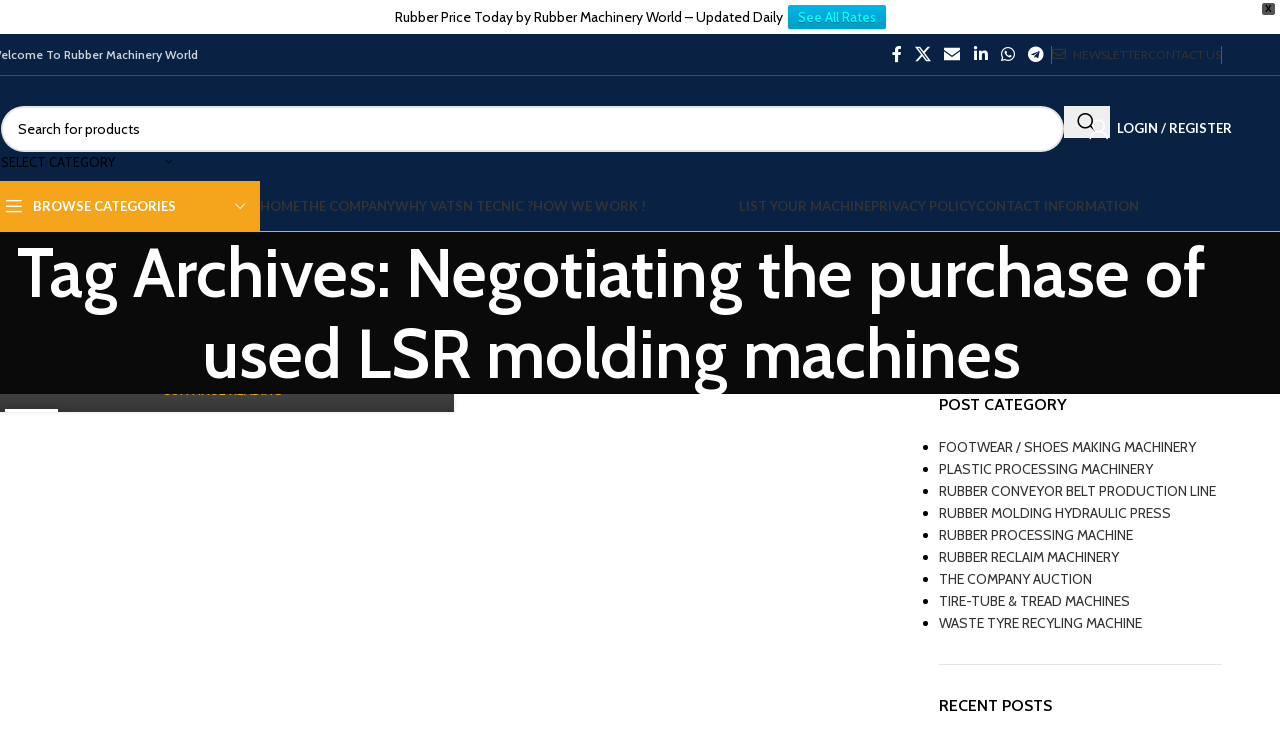

--- FILE ---
content_type: text/html; charset=UTF-8
request_url: https://vatsntecnic.com/tag/negotiating-the-purchase-of-used-lsr-molding-machines/
body_size: 37405
content:
 <!DOCTYPE html><html lang="en-US"><head><script data-no-optimize="1">var litespeed_docref=sessionStorage.getItem("litespeed_docref");litespeed_docref&&(Object.defineProperty(document,"referrer",{get:function(){return litespeed_docref}}),sessionStorage.removeItem("litespeed_docref"));</script> <meta charset="UTF-8"><link rel="profile" href="https://gmpg.org/xfn/11"><link rel="pingback" href="https://vatsntecnic.com/xmlrpc.php"><meta name='robots' content='index, follow, max-image-preview:large, max-snippet:-1, max-video-preview:-1' /><style>img:is([sizes="auto" i], [sizes^="auto," i]) { contain-intrinsic-size: 3000px 1500px }</style><title>Negotiating the purchase of used LSR molding machines Archives - VatsnTecnic</title><link rel="canonical" href="https://vatsntecnic.com/tag/negotiating-the-purchase-of-used-lsr-molding-machines/" /><meta property="og:locale" content="en_US" /><meta property="og:type" content="article" /><meta property="og:title" content="Negotiating the purchase of used LSR molding machines Archives - VatsnTecnic" /><meta property="og:url" content="https://vatsntecnic.com/tag/negotiating-the-purchase-of-used-lsr-molding-machines/" /><meta property="og:site_name" content="VatsnTecnic" /><meta name="twitter:card" content="summary_large_image" /> <script type="application/ld+json" class="yoast-schema-graph">{"@context":"https://schema.org","@graph":[{"@type":"CollectionPage","@id":"https://vatsntecnic.com/tag/negotiating-the-purchase-of-used-lsr-molding-machines/","url":"https://vatsntecnic.com/tag/negotiating-the-purchase-of-used-lsr-molding-machines/","name":"Negotiating the purchase of used LSR molding machines Archives - VatsnTecnic","isPartOf":{"@id":"https://vatsntecnic.com/#website"},"primaryImageOfPage":{"@id":"https://vatsntecnic.com/tag/negotiating-the-purchase-of-used-lsr-molding-machines/#primaryimage"},"image":{"@id":"https://vatsntecnic.com/tag/negotiating-the-purchase-of-used-lsr-molding-machines/#primaryimage"},"thumbnailUrl":"https://vatsntecnic.com/wp-content/uploads/2023/12/Untitled-design-45.jpg","breadcrumb":{"@id":"https://vatsntecnic.com/tag/negotiating-the-purchase-of-used-lsr-molding-machines/#breadcrumb"},"inLanguage":"en-US"},{"@type":"ImageObject","inLanguage":"en-US","@id":"https://vatsntecnic.com/tag/negotiating-the-purchase-of-used-lsr-molding-machines/#primaryimage","url":"https://vatsntecnic.com/wp-content/uploads/2023/12/Untitled-design-45.jpg","contentUrl":"https://vatsntecnic.com/wp-content/uploads/2023/12/Untitled-design-45.jpg","width":500,"height":375,"caption":"Liquid Silicone Rubber Injection Molding Machines"},{"@type":"BreadcrumbList","@id":"https://vatsntecnic.com/tag/negotiating-the-purchase-of-used-lsr-molding-machines/#breadcrumb","itemListElement":[{"@type":"ListItem","position":1,"name":"Home","item":"https://vatsntecnic.com/"},{"@type":"ListItem","position":2,"name":"Negotiating the purchase of used LSR molding machines"}]},{"@type":"WebSite","@id":"https://vatsntecnic.com/#website","url":"https://vatsntecnic.com/","name":"VatsnTecnic","description":"Welcome To Rubber Machinery World","potentialAction":[{"@type":"SearchAction","target":{"@type":"EntryPoint","urlTemplate":"https://vatsntecnic.com/?s={search_term_string}"},"query-input":{"@type":"PropertyValueSpecification","valueRequired":true,"valueName":"search_term_string"}}],"inLanguage":"en-US"}]}</script> <link rel='dns-prefetch' href='//www.googletagmanager.com' /><link rel='dns-prefetch' href='//fonts.googleapis.com' /><link rel="alternate" type="application/rss+xml" title="VatsnTecnic &raquo; Feed" href="https://vatsntecnic.com/feed/" /><link rel="alternate" type="application/rss+xml" title="VatsnTecnic &raquo; Comments Feed" href="https://vatsntecnic.com/comments/feed/" /><link rel="alternate" type="application/rss+xml" title="VatsnTecnic &raquo; Negotiating the purchase of used LSR molding machines Tag Feed" href="https://vatsntecnic.com/tag/negotiating-the-purchase-of-used-lsr-molding-machines/feed/" /><link data-optimized="2" rel="stylesheet" href="https://vatsntecnic.com/wp-content/litespeed/css/2baa7ea674f8d4ca000ba55213eeecf2.css?ver=74ee4" /><style id='safe-svg-svg-icon-style-inline-css' type='text/css'>.safe-svg-cover{text-align:center}.safe-svg-cover .safe-svg-inside{display:inline-block;max-width:100%}.safe-svg-cover svg{fill:currentColor;height:100%;max-height:100%;max-width:100%;width:100%}</style><style id='global-styles-inline-css' type='text/css'>:root{--wp--preset--aspect-ratio--square: 1;--wp--preset--aspect-ratio--4-3: 4/3;--wp--preset--aspect-ratio--3-4: 3/4;--wp--preset--aspect-ratio--3-2: 3/2;--wp--preset--aspect-ratio--2-3: 2/3;--wp--preset--aspect-ratio--16-9: 16/9;--wp--preset--aspect-ratio--9-16: 9/16;--wp--preset--color--black: #000000;--wp--preset--color--cyan-bluish-gray: #abb8c3;--wp--preset--color--white: #ffffff;--wp--preset--color--pale-pink: #f78da7;--wp--preset--color--vivid-red: #cf2e2e;--wp--preset--color--luminous-vivid-orange: #ff6900;--wp--preset--color--luminous-vivid-amber: #fcb900;--wp--preset--color--light-green-cyan: #7bdcb5;--wp--preset--color--vivid-green-cyan: #00d084;--wp--preset--color--pale-cyan-blue: #8ed1fc;--wp--preset--color--vivid-cyan-blue: #0693e3;--wp--preset--color--vivid-purple: #9b51e0;--wp--preset--gradient--vivid-cyan-blue-to-vivid-purple: linear-gradient(135deg,rgba(6,147,227,1) 0%,rgb(155,81,224) 100%);--wp--preset--gradient--light-green-cyan-to-vivid-green-cyan: linear-gradient(135deg,rgb(122,220,180) 0%,rgb(0,208,130) 100%);--wp--preset--gradient--luminous-vivid-amber-to-luminous-vivid-orange: linear-gradient(135deg,rgba(252,185,0,1) 0%,rgba(255,105,0,1) 100%);--wp--preset--gradient--luminous-vivid-orange-to-vivid-red: linear-gradient(135deg,rgba(255,105,0,1) 0%,rgb(207,46,46) 100%);--wp--preset--gradient--very-light-gray-to-cyan-bluish-gray: linear-gradient(135deg,rgb(238,238,238) 0%,rgb(169,184,195) 100%);--wp--preset--gradient--cool-to-warm-spectrum: linear-gradient(135deg,rgb(74,234,220) 0%,rgb(151,120,209) 20%,rgb(207,42,186) 40%,rgb(238,44,130) 60%,rgb(251,105,98) 80%,rgb(254,248,76) 100%);--wp--preset--gradient--blush-light-purple: linear-gradient(135deg,rgb(255,206,236) 0%,rgb(152,150,240) 100%);--wp--preset--gradient--blush-bordeaux: linear-gradient(135deg,rgb(254,205,165) 0%,rgb(254,45,45) 50%,rgb(107,0,62) 100%);--wp--preset--gradient--luminous-dusk: linear-gradient(135deg,rgb(255,203,112) 0%,rgb(199,81,192) 50%,rgb(65,88,208) 100%);--wp--preset--gradient--pale-ocean: linear-gradient(135deg,rgb(255,245,203) 0%,rgb(182,227,212) 50%,rgb(51,167,181) 100%);--wp--preset--gradient--electric-grass: linear-gradient(135deg,rgb(202,248,128) 0%,rgb(113,206,126) 100%);--wp--preset--gradient--midnight: linear-gradient(135deg,rgb(2,3,129) 0%,rgb(40,116,252) 100%);--wp--preset--font-size--small: 13px;--wp--preset--font-size--medium: 20px;--wp--preset--font-size--large: 36px;--wp--preset--font-size--x-large: 42px;--wp--preset--spacing--20: 0.44rem;--wp--preset--spacing--30: 0.67rem;--wp--preset--spacing--40: 1rem;--wp--preset--spacing--50: 1.5rem;--wp--preset--spacing--60: 2.25rem;--wp--preset--spacing--70: 3.38rem;--wp--preset--spacing--80: 5.06rem;--wp--preset--shadow--natural: 6px 6px 9px rgba(0, 0, 0, 0.2);--wp--preset--shadow--deep: 12px 12px 50px rgba(0, 0, 0, 0.4);--wp--preset--shadow--sharp: 6px 6px 0px rgba(0, 0, 0, 0.2);--wp--preset--shadow--outlined: 6px 6px 0px -3px rgba(255, 255, 255, 1), 6px 6px rgba(0, 0, 0, 1);--wp--preset--shadow--crisp: 6px 6px 0px rgba(0, 0, 0, 1);}:where(body) { margin: 0; }.wp-site-blocks > .alignleft { float: left; margin-right: 2em; }.wp-site-blocks > .alignright { float: right; margin-left: 2em; }.wp-site-blocks > .aligncenter { justify-content: center; margin-left: auto; margin-right: auto; }:where(.is-layout-flex){gap: 0.5em;}:where(.is-layout-grid){gap: 0.5em;}.is-layout-flow > .alignleft{float: left;margin-inline-start: 0;margin-inline-end: 2em;}.is-layout-flow > .alignright{float: right;margin-inline-start: 2em;margin-inline-end: 0;}.is-layout-flow > .aligncenter{margin-left: auto !important;margin-right: auto !important;}.is-layout-constrained > .alignleft{float: left;margin-inline-start: 0;margin-inline-end: 2em;}.is-layout-constrained > .alignright{float: right;margin-inline-start: 2em;margin-inline-end: 0;}.is-layout-constrained > .aligncenter{margin-left: auto !important;margin-right: auto !important;}.is-layout-constrained > :where(:not(.alignleft):not(.alignright):not(.alignfull)){margin-left: auto !important;margin-right: auto !important;}body .is-layout-flex{display: flex;}.is-layout-flex{flex-wrap: wrap;align-items: center;}.is-layout-flex > :is(*, div){margin: 0;}body .is-layout-grid{display: grid;}.is-layout-grid > :is(*, div){margin: 0;}body{padding-top: 0px;padding-right: 0px;padding-bottom: 0px;padding-left: 0px;}a:where(:not(.wp-element-button)){text-decoration: none;}:root :where(.wp-element-button, .wp-block-button__link){background-color: #32373c;border-width: 0;color: #fff;font-family: inherit;font-size: inherit;line-height: inherit;padding: calc(0.667em + 2px) calc(1.333em + 2px);text-decoration: none;}.has-black-color{color: var(--wp--preset--color--black) !important;}.has-cyan-bluish-gray-color{color: var(--wp--preset--color--cyan-bluish-gray) !important;}.has-white-color{color: var(--wp--preset--color--white) !important;}.has-pale-pink-color{color: var(--wp--preset--color--pale-pink) !important;}.has-vivid-red-color{color: var(--wp--preset--color--vivid-red) !important;}.has-luminous-vivid-orange-color{color: var(--wp--preset--color--luminous-vivid-orange) !important;}.has-luminous-vivid-amber-color{color: var(--wp--preset--color--luminous-vivid-amber) !important;}.has-light-green-cyan-color{color: var(--wp--preset--color--light-green-cyan) !important;}.has-vivid-green-cyan-color{color: var(--wp--preset--color--vivid-green-cyan) !important;}.has-pale-cyan-blue-color{color: var(--wp--preset--color--pale-cyan-blue) !important;}.has-vivid-cyan-blue-color{color: var(--wp--preset--color--vivid-cyan-blue) !important;}.has-vivid-purple-color{color: var(--wp--preset--color--vivid-purple) !important;}.has-black-background-color{background-color: var(--wp--preset--color--black) !important;}.has-cyan-bluish-gray-background-color{background-color: var(--wp--preset--color--cyan-bluish-gray) !important;}.has-white-background-color{background-color: var(--wp--preset--color--white) !important;}.has-pale-pink-background-color{background-color: var(--wp--preset--color--pale-pink) !important;}.has-vivid-red-background-color{background-color: var(--wp--preset--color--vivid-red) !important;}.has-luminous-vivid-orange-background-color{background-color: var(--wp--preset--color--luminous-vivid-orange) !important;}.has-luminous-vivid-amber-background-color{background-color: var(--wp--preset--color--luminous-vivid-amber) !important;}.has-light-green-cyan-background-color{background-color: var(--wp--preset--color--light-green-cyan) !important;}.has-vivid-green-cyan-background-color{background-color: var(--wp--preset--color--vivid-green-cyan) !important;}.has-pale-cyan-blue-background-color{background-color: var(--wp--preset--color--pale-cyan-blue) !important;}.has-vivid-cyan-blue-background-color{background-color: var(--wp--preset--color--vivid-cyan-blue) !important;}.has-vivid-purple-background-color{background-color: var(--wp--preset--color--vivid-purple) !important;}.has-black-border-color{border-color: var(--wp--preset--color--black) !important;}.has-cyan-bluish-gray-border-color{border-color: var(--wp--preset--color--cyan-bluish-gray) !important;}.has-white-border-color{border-color: var(--wp--preset--color--white) !important;}.has-pale-pink-border-color{border-color: var(--wp--preset--color--pale-pink) !important;}.has-vivid-red-border-color{border-color: var(--wp--preset--color--vivid-red) !important;}.has-luminous-vivid-orange-border-color{border-color: var(--wp--preset--color--luminous-vivid-orange) !important;}.has-luminous-vivid-amber-border-color{border-color: var(--wp--preset--color--luminous-vivid-amber) !important;}.has-light-green-cyan-border-color{border-color: var(--wp--preset--color--light-green-cyan) !important;}.has-vivid-green-cyan-border-color{border-color: var(--wp--preset--color--vivid-green-cyan) !important;}.has-pale-cyan-blue-border-color{border-color: var(--wp--preset--color--pale-cyan-blue) !important;}.has-vivid-cyan-blue-border-color{border-color: var(--wp--preset--color--vivid-cyan-blue) !important;}.has-vivid-purple-border-color{border-color: var(--wp--preset--color--vivid-purple) !important;}.has-vivid-cyan-blue-to-vivid-purple-gradient-background{background: var(--wp--preset--gradient--vivid-cyan-blue-to-vivid-purple) !important;}.has-light-green-cyan-to-vivid-green-cyan-gradient-background{background: var(--wp--preset--gradient--light-green-cyan-to-vivid-green-cyan) !important;}.has-luminous-vivid-amber-to-luminous-vivid-orange-gradient-background{background: var(--wp--preset--gradient--luminous-vivid-amber-to-luminous-vivid-orange) !important;}.has-luminous-vivid-orange-to-vivid-red-gradient-background{background: var(--wp--preset--gradient--luminous-vivid-orange-to-vivid-red) !important;}.has-very-light-gray-to-cyan-bluish-gray-gradient-background{background: var(--wp--preset--gradient--very-light-gray-to-cyan-bluish-gray) !important;}.has-cool-to-warm-spectrum-gradient-background{background: var(--wp--preset--gradient--cool-to-warm-spectrum) !important;}.has-blush-light-purple-gradient-background{background: var(--wp--preset--gradient--blush-light-purple) !important;}.has-blush-bordeaux-gradient-background{background: var(--wp--preset--gradient--blush-bordeaux) !important;}.has-luminous-dusk-gradient-background{background: var(--wp--preset--gradient--luminous-dusk) !important;}.has-pale-ocean-gradient-background{background: var(--wp--preset--gradient--pale-ocean) !important;}.has-electric-grass-gradient-background{background: var(--wp--preset--gradient--electric-grass) !important;}.has-midnight-gradient-background{background: var(--wp--preset--gradient--midnight) !important;}.has-small-font-size{font-size: var(--wp--preset--font-size--small) !important;}.has-medium-font-size{font-size: var(--wp--preset--font-size--medium) !important;}.has-large-font-size{font-size: var(--wp--preset--font-size--large) !important;}.has-x-large-font-size{font-size: var(--wp--preset--font-size--x-large) !important;}
:where(.wp-block-post-template.is-layout-flex){gap: 1.25em;}:where(.wp-block-post-template.is-layout-grid){gap: 1.25em;}
:where(.wp-block-columns.is-layout-flex){gap: 2em;}:where(.wp-block-columns.is-layout-grid){gap: 2em;}
:root :where(.wp-block-pullquote){font-size: 1.5em;line-height: 1.6;}</style><style id='woocommerce-inline-inline-css' type='text/css'>.woocommerce form .form-row .required { visibility: visible; }</style><style id='ez-toc-inline-css' type='text/css'>div#ez-toc-container .ez-toc-title {font-size: 120%;}div#ez-toc-container .ez-toc-title {font-weight: 500;}div#ez-toc-container ul li , div#ez-toc-container ul li a {font-size: 95%;}div#ez-toc-container ul li , div#ez-toc-container ul li a {font-weight: 500;}div#ez-toc-container nav ul ul li {font-size: 90%;}.ez-toc-box-title {font-weight: bold; margin-bottom: 10px; text-align: center; text-transform: uppercase; letter-spacing: 1px; color: #666; padding-bottom: 5px;position:absolute;top:-4%;left:5%;background-color: inherit;transition: top 0.3s ease;}.ez-toc-box-title.toc-closed {top:-25%;}
.ez-toc-container-direction {direction: ltr;}.ez-toc-counter ul{counter-reset: item ;}.ez-toc-counter nav ul li a::before {content: counters(item, '.', decimal) '. ';display: inline-block;counter-increment: item;flex-grow: 0;flex-shrink: 0;margin-right: .2em; float: left; }.ez-toc-widget-direction {direction: ltr;}.ez-toc-widget-container ul{counter-reset: item ;}.ez-toc-widget-container nav ul li a::before {content: counters(item, '.', decimal) '. ';display: inline-block;counter-increment: item;flex-grow: 0;flex-shrink: 0;margin-right: .2em; float: left; }</style><link rel='stylesheet' id='xts-google-fonts-css' href='https://fonts.googleapis.com/css?family=Cabin%3A400%2C600%7CLato%3A400%2C700&#038;ver=8.1.2' type='text/css' media='all' /> <script type="text/javascript" src="https://vatsntecnic.com/wp-includes/js/jquery/jquery.min.js?ver=3.7.1" id="jquery-core-js"></script> <script type="text/javascript" id="wc-add-to-cart-js-extra">/*  */
var wc_add_to_cart_params = {"ajax_url":"\/wp-admin\/admin-ajax.php","wc_ajax_url":"\/?wc-ajax=%%endpoint%%","i18n_view_cart":"View cart","cart_url":"https:\/\/vatsntecnic.com\/cart\/","is_cart":"","cart_redirect_after_add":"no"};
/*  */</script> <script type="text/javascript" id="woocommerce-js-extra">/*  */
var woocommerce_params = {"ajax_url":"\/wp-admin\/admin-ajax.php","wc_ajax_url":"\/?wc-ajax=%%endpoint%%","i18n_password_show":"Show password","i18n_password_hide":"Hide password"};
/*  */</script> 
 <script type="text/javascript" src="https://www.googletagmanager.com/gtag/js?id=GT-NCNVHMN" id="google_gtagjs-js" async></script> <script type="text/javascript" id="google_gtagjs-js-after">/*  */
window.dataLayer = window.dataLayer || [];function gtag(){dataLayer.push(arguments);}
gtag("set","linker",{"domains":["vatsntecnic.com"]});
gtag("js", new Date());
gtag("set", "developer_id.dZTNiMT", true);
gtag("config", "GT-NCNVHMN");
/*  */</script> <link rel="https://api.w.org/" href="https://vatsntecnic.com/wp-json/" /><link rel="alternate" title="JSON" type="application/json" href="https://vatsntecnic.com/wp-json/wp/v2/tags/1147" /><link rel="EditURI" type="application/rsd+xml" title="RSD" href="https://vatsntecnic.com/xmlrpc.php?rsd" /><meta name="generator" content="WordPress 6.8" /><meta name="generator" content="WooCommerce 10.4.3" /><meta name="generator" content="Site Kit by Google 1.170.0" /> <script>document.documentElement.className = document.documentElement.className.replace( 'no-js', 'js' );</script> <style>.no-js img.lazyload { display: none; }
			figure.wp-block-image img.lazyloading { min-width: 150px; }
							.lazyload { opacity: 0; }
				.lazyloading {
					border: 0 !important;
					opacity: 1;
					background: #020202 url('https://vatsntecnic.com/wp-content/uploads/2021/01/1-1-e1610528367816.png.webp') no-repeat center !important;
					background-size: 16px auto !important;
					min-width: 16px;
				}</style><meta name="google-site-verification" content="g9cj7ZHjUNCX0objoF7K2ZFBdGwisf9MQ9dwhIKeMXE" /><meta name="theme-color" content="#0f0f0f"><meta name="viewport" content="width=device-width, initial-scale=1.0, maximum-scale=1.0, user-scalable=no">
<noscript><style>.woocommerce-product-gallery{ opacity: 1 !important; }</style></noscript><meta name="generator" content="Elementor 3.34.1; features: additional_custom_breakpoints; settings: css_print_method-external, google_font-enabled, font_display-auto"> <script type='text/javascript'>!function(f,b,e,v,n,t,s){if(f.fbq)return;n=f.fbq=function(){n.callMethod?
n.callMethod.apply(n,arguments):n.queue.push(arguments)};if(!f._fbq)f._fbq=n;
n.push=n;n.loaded=!0;n.version='2.0';n.queue=[];t=b.createElement(e);t.async=!0;
t.src=v;s=b.getElementsByTagName(e)[0];s.parentNode.insertBefore(t,s)}(window,
document,'script','https://connect.facebook.net/en_US/fbevents.js');</script>  <script type='text/javascript'>var url = window.location.origin + '?ob=open-bridge';
            fbq('set', 'openbridge', '1130228140782231', url);
fbq('init', '1130228140782231', {}, {
    "agent": "wordpress-6.8-4.1.5"
})</script><script type='text/javascript'>fbq('track', 'PageView', []);</script> <style>.e-con.e-parent:nth-of-type(n+4):not(.e-lazyloaded):not(.e-no-lazyload),
				.e-con.e-parent:nth-of-type(n+4):not(.e-lazyloaded):not(.e-no-lazyload) * {
					background-image: none !important;
				}
				@media screen and (max-height: 1024px) {
					.e-con.e-parent:nth-of-type(n+3):not(.e-lazyloaded):not(.e-no-lazyload),
					.e-con.e-parent:nth-of-type(n+3):not(.e-lazyloaded):not(.e-no-lazyload) * {
						background-image: none !important;
					}
				}
				@media screen and (max-height: 640px) {
					.e-con.e-parent:nth-of-type(n+2):not(.e-lazyloaded):not(.e-no-lazyload),
					.e-con.e-parent:nth-of-type(n+2):not(.e-lazyloaded):not(.e-no-lazyload) * {
						background-image: none !important;
					}
				}</style> <script type="text/javascript">/*  */

			( function( w, d, s, l, i ) {
				w[l] = w[l] || [];
				w[l].push( {'gtm.start': new Date().getTime(), event: 'gtm.js'} );
				var f = d.getElementsByTagName( s )[0],
					j = d.createElement( s ), dl = l != 'dataLayer' ? '&l=' + l : '';
				j.async = true;
				j.src = 'https://www.googletagmanager.com/gtm.js?id=' + i + dl;
				f.parentNode.insertBefore( j, f );
			} )( window, document, 'script', 'dataLayer', 'GTM-K3S2ML9' );
			
/*  */</script> <meta name="generator" content="Powered by Slider Revolution 6.7.31 - responsive, Mobile-Friendly Slider Plugin for WordPress with comfortable drag and drop interface." /><link rel="icon" href="https://vatsntecnic.com/wp-content/uploads/2024/07/cropped-Untitled-design-2024-07-12T165521.230-32x32.png" sizes="32x32" /><link rel="icon" href="https://vatsntecnic.com/wp-content/uploads/2024/07/cropped-Untitled-design-2024-07-12T165521.230-192x192.png" sizes="192x192" /><link rel="apple-touch-icon" href="https://vatsntecnic.com/wp-content/uploads/2024/07/cropped-Untitled-design-2024-07-12T165521.230-180x180.png" /><meta name="msapplication-TileImage" content="https://vatsntecnic.com/wp-content/uploads/2024/07/cropped-Untitled-design-2024-07-12T165521.230-270x270.png" /> <script>function setREVStartSize(e){
			//window.requestAnimationFrame(function() {
				window.RSIW = window.RSIW===undefined ? window.innerWidth : window.RSIW;
				window.RSIH = window.RSIH===undefined ? window.innerHeight : window.RSIH;
				try {
					var pw = document.getElementById(e.c).parentNode.offsetWidth,
						newh;
					pw = pw===0 || isNaN(pw) || (e.l=="fullwidth" || e.layout=="fullwidth") ? window.RSIW : pw;
					e.tabw = e.tabw===undefined ? 0 : parseInt(e.tabw);
					e.thumbw = e.thumbw===undefined ? 0 : parseInt(e.thumbw);
					e.tabh = e.tabh===undefined ? 0 : parseInt(e.tabh);
					e.thumbh = e.thumbh===undefined ? 0 : parseInt(e.thumbh);
					e.tabhide = e.tabhide===undefined ? 0 : parseInt(e.tabhide);
					e.thumbhide = e.thumbhide===undefined ? 0 : parseInt(e.thumbhide);
					e.mh = e.mh===undefined || e.mh=="" || e.mh==="auto" ? 0 : parseInt(e.mh,0);
					if(e.layout==="fullscreen" || e.l==="fullscreen")
						newh = Math.max(e.mh,window.RSIH);
					else{
						e.gw = Array.isArray(e.gw) ? e.gw : [e.gw];
						for (var i in e.rl) if (e.gw[i]===undefined || e.gw[i]===0) e.gw[i] = e.gw[i-1];
						e.gh = e.el===undefined || e.el==="" || (Array.isArray(e.el) && e.el.length==0)? e.gh : e.el;
						e.gh = Array.isArray(e.gh) ? e.gh : [e.gh];
						for (var i in e.rl) if (e.gh[i]===undefined || e.gh[i]===0) e.gh[i] = e.gh[i-1];
											
						var nl = new Array(e.rl.length),
							ix = 0,
							sl;
						e.tabw = e.tabhide>=pw ? 0 : e.tabw;
						e.thumbw = e.thumbhide>=pw ? 0 : e.thumbw;
						e.tabh = e.tabhide>=pw ? 0 : e.tabh;
						e.thumbh = e.thumbhide>=pw ? 0 : e.thumbh;
						for (var i in e.rl) nl[i] = e.rl[i]<window.RSIW ? 0 : e.rl[i];
						sl = nl[0];
						for (var i in nl) if (sl>nl[i] && nl[i]>0) { sl = nl[i]; ix=i;}
						var m = pw>(e.gw[ix]+e.tabw+e.thumbw) ? 1 : (pw-(e.tabw+e.thumbw)) / (e.gw[ix]);
						newh =  (e.gh[ix] * m) + (e.tabh + e.thumbh);
					}
					var el = document.getElementById(e.c);
					if (el!==null && el) el.style.height = newh+"px";
					el = document.getElementById(e.c+"_wrapper");
					if (el!==null && el) {
						el.style.height = newh+"px";
						el.style.display = "block";
					}
				} catch(e){
					console.log("Failure at Presize of Slider:" + e)
				}
			//});
		  };</script> <style type="text/css" id="wp-custom-css">.woocommerce ul.products li.product img {
  object-fit: cover;
  aspect-ratio: 1 / 1;
  width: 100%;
  height: auto;
}
.hidden-product {
    display: none !important;
}</style><style></style> <script async src="https://www.googletagmanager.com/gtag/js?id=AW-808837516"></script> <script>window.dataLayer = window.dataLayer || [];
			function gtag() { dataLayer.push(arguments); }
			gtag( 'consent', 'default', {
				analytics_storage: 'denied',
				ad_storage: 'denied',
				ad_user_data: 'denied',
				ad_personalization: 'denied',
				region: ['AT', 'BE', 'BG', 'HR', 'CY', 'CZ', 'DK', 'EE', 'FI', 'FR', 'DE', 'GR', 'HU', 'IS', 'IE', 'IT', 'LV', 'LI', 'LT', 'LU', 'MT', 'NL', 'NO', 'PL', 'PT', 'RO', 'SK', 'SI', 'ES', 'SE', 'GB', 'CH'],
				wait_for_update: 500,
			} );
			gtag('js', new Date());
			gtag('set', 'developer_id.dOGY3NW', true);
			gtag("config", "AW-808837516", { "groups": "GLA", "send_page_view": false });</script> </head><body class="archive tag tag-negotiating-the-purchase-of-used-lsr-molding-machines tag-1147 wp-theme-woodmart wp-child-theme-woodmart-child theme-woodmart woocommerce-no-js wrapper-full-width  categories-accordion-on woodmart-archive-blog woodmart-ajax-shop-on login-see-prices notifications-sticky sticky-toolbar-on elementor-default elementor-kit-13">
<noscript>
<iframe  height="0" width="0" style="display:none;visibility:hidden" data-src="https://www.googletagmanager.com/ns.html?id=GTM-K3S2ML9" class="lazyload" src="[data-uri]"></iframe>
</noscript>
 <script type="text/javascript" id="wd-flicker-fix">// Flicker fix.</script><script type="text/javascript">/*  */
gtag("event", "page_view", {send_to: "GLA"});
/*  */</script> 
<noscript>
<img height="1" width="1" style="display:none" alt="fbpx"
src="https://www.facebook.com/tr?id=1130228140782231&ev=PageView&noscript=1" />
</noscript><div id="wpfront-notification-bar-spacer" class="wpfront-notification-bar-spacer  hidden"><div id="wpfront-notification-bar-open-button" aria-label="reopen" role="button" class="wpfront-notification-bar-open-button hidden top wpfront-bottom-shadow"></div><div id="wpfront-notification-bar" class="wpfront-notification-bar wpfront-fixed top "><div aria-label="close" class="wpfront-close">X</div><table id="wpfront-notification-bar-table" border="0" cellspacing="0" cellpadding="0" role="presentation"><tr><td><div class="wpfront-message wpfront-div"><p>Rubber Price Today by Rubber Machinery World – Updated Daily</p></div><div class="wpfront-div">
<a class="wpfront-button" href="https://vatsntecnic.com/product-category/open-mixer-2-roll-mill/"  target="_blank" rel="noopener">See All Rates</a></div></td></tr></table></div></div> <script type="text/javascript">function __load_wpfront_notification_bar() {
                    if (typeof wpfront_notification_bar === "function") {
                        wpfront_notification_bar({"position":1,"height":0,"fixed_position":false,"animate_delay":0.5,"close_button":true,"button_action_close_bar":true,"auto_close_after":0,"display_after":1,"is_admin_bar_showing":false,"display_open_button":false,"keep_closed":false,"keep_closed_for":0,"position_offset":0,"display_scroll":false,"display_scroll_offset":100,"keep_closed_cookie":"wpfront-notification-bar-keep-closed","log":false,"id_suffix":"","log_prefix":"[WPFront Notification Bar]","theme_sticky_selector":"","set_max_views":false,"max_views":0,"max_views_for":0,"max_views_cookie":"wpfront-notification-bar-max-views"});
                    } else {
                                    setTimeout(__load_wpfront_notification_bar, 100);
                    }
                }
                __load_wpfront_notification_bar();</script> <div class="wd-page-wrapper website-wrapper"><header class="whb-header whb-header_374016 whb-sticky-shadow whb-scroll-slide whb-sticky-real"><div class="whb-main-header"><div class="whb-row whb-top-bar whb-not-sticky-row whb-with-bg whb-border-fullwidth whb-color-light whb-hidden-mobile whb-flex-flex-middle"><div class="container"><div class="whb-flex-row whb-top-bar-inner"><div class="whb-column whb-col-left whb-column5 whb-visible-lg"><div class="wd-header-text reset-last-child whb-y4ro7npestv02kyrww49"><strong>Welcome To Rubber Machinery World</strong></div></div><div class="whb-column whb-col-center whb-column6 whb-visible-lg whb-empty-column"></div><div class="whb-column whb-col-right whb-column7 whb-visible-lg"><div id="" class=" wd-social-icons wd-style-default social-share wd-shape-circle  whb-43k0qayz7gg36f2jmmhk color-scheme-light text-center">
<a rel="noopener noreferrer nofollow" href="https://www.facebook.com/sharer/sharer.php?u=https://vatsntecnic.com/used-secondhand-liquid-silicone-rubber-injection-molding-machines/" target="_blank" class=" wd-social-icon social-facebook" aria-label="Facebook social link">
<span class="wd-icon"></span>
</a>
<a rel="noopener noreferrer nofollow" href="https://x.com/share?url=https://vatsntecnic.com/used-secondhand-liquid-silicone-rubber-injection-molding-machines/" target="_blank" class=" wd-social-icon social-twitter" aria-label="X social link">
<span class="wd-icon"></span>
</a>
<a rel="noopener noreferrer nofollow" href="mailto:?subject=Check%20this%20https://vatsntecnic.com/used-secondhand-liquid-silicone-rubber-injection-molding-machines/" target="_blank" class=" wd-social-icon social-email" aria-label="Email social link">
<span class="wd-icon"></span>
</a>
<a rel="noopener noreferrer nofollow" href="https://www.linkedin.com/shareArticle?mini=true&url=https://vatsntecnic.com/used-secondhand-liquid-silicone-rubber-injection-molding-machines/" target="_blank" class=" wd-social-icon social-linkedin" aria-label="Linkedin social link">
<span class="wd-icon"></span>
</a>
<a rel="noopener noreferrer nofollow" href="https://api.whatsapp.com/send?text=https%3A%2F%2Fvatsntecnic.com%2Fused-secondhand-liquid-silicone-rubber-injection-molding-machines%2F" target="_blank" class="wd-hide-md  wd-social-icon social-whatsapp" aria-label="WhatsApp social link">
<span class="wd-icon"></span>
</a><a rel="noopener noreferrer nofollow" href="whatsapp://send?text=https%3A%2F%2Fvatsntecnic.com%2Fused-secondhand-liquid-silicone-rubber-injection-molding-machines%2F" target="_blank" class="wd-hide-lg  wd-social-icon social-whatsapp" aria-label="WhatsApp social link">
<span class="wd-icon"></span>
</a>
<a rel="noopener noreferrer nofollow" href="https://telegram.me/share/url?url=https://vatsntecnic.com/used-secondhand-liquid-silicone-rubber-injection-molding-machines/" target="_blank" class=" wd-social-icon social-tg" aria-label="Telegram social link">
<span class="wd-icon"></span>
</a></div><div class="wd-header-divider wd-full-height whb-aik22afewdiur23h71ba"></div><div class="wd-header-nav wd-header-secondary-nav whb-by7fngopqyq58lavfby3 text-right wd-full-height" role="navigation" aria-label="Secondary navigation"><ul id="menu-top-bar-right" class="menu wd-nav wd-nav-secondary wd-style-bordered wd-gap-s"><li id="menu-item-403" class="woodmart-open-newsletter menu-item menu-item-type-custom menu-item-object-custom menu-item-403 item-level-0 menu-simple-dropdown wd-event-hover" ><a href="#" class="woodmart-nav-link"><span class="wd-nav-icon fa fa-envelope-o"></span><span class="nav-link-text">NEWSLETTER</span></a></li><li id="menu-item-402" class="menu-item menu-item-type-custom menu-item-object-custom menu-item-402 item-level-0 menu-simple-dropdown wd-event-hover" ><a href="https://vatsntecnic.com/contact-information/" class="woodmart-nav-link"><span class="nav-link-text">CONTACT US</span></a></li></ul></div><div class="wd-header-divider wd-full-height whb-hvo7pk2f543doxhr21h5"></div></div><div class="whb-column whb-col-mobile whb-column_mobile1 whb-hidden-lg whb-empty-column"></div></div></div></div><div class="whb-row whb-general-header whb-not-sticky-row whb-with-bg whb-without-border whb-color-light whb-flex-flex-middle"><div class="container"><div class="whb-flex-row whb-general-header-inner"><div class="whb-column whb-col-left whb-column8 whb-visible-lg"><div class="site-logo whb-gs8bcnxektjsro21n657 wd-switch-logo">
<a href="https://vatsntecnic.com/" class="wd-logo wd-main-logo" rel="home" aria-label="Site logo">
<img  alt="VatsnTecnic" style="max-width: 245px;" loading="lazy" data-src="https://vatsntecnic.com/wp-content/uploads/2021/01/vatsn_pc_black_logo_-removebg-preview-e1611579258234.png.webp" class="lazyload" src="[data-uri]" /><noscript><img src="https://vatsntecnic.com/wp-content/uploads/2021/01/vatsn_pc_black_logo_-removebg-preview-e1611579258234.png.webp" alt="VatsnTecnic" style="max-width: 245px;" loading="lazy" /></noscript>	</a>
<a href="https://vatsntecnic.com/" class="wd-logo wd-sticky-logo" rel="home">
<img  alt="VatsnTecnic" style="max-width: 120px;" data-src="https://vatsntecnic.com/wp-content/uploads/2021/01/vatsn_pc_black_logo_-removebg-preview-e1611579258234.png.webp" class="lazyload" src="[data-uri]" /><noscript><img src="https://vatsntecnic.com/wp-content/uploads/2021/01/vatsn_pc_black_logo_-removebg-preview-e1611579258234.png.webp" alt="VatsnTecnic" style="max-width: 120px;" /></noscript>		</a></div></div><div class="whb-column whb-col-center whb-column9 whb-visible-lg"><div class="whb-space-element whb-r1zs6mpgi6bmsbvwzszd " style="width:10px;"></div><div class="wd-search-form wd-header-search-form wd-display-form whb-9x1ytaxq7aphtb3npidp"><form role="search" method="get" class="searchform  wd-with-cat wd-style-with-bg wd-cat-style-bordered woodmart-ajax-search" action="https://vatsntecnic.com/"  data-thumbnail="1" data-price="1" data-post_type="product" data-count="20" data-sku="0" data-symbols_count="3">
<input type="text" class="s" placeholder="Search for products" value="" name="s" aria-label="Search" title="Search for products" required/>
<input type="hidden" name="post_type" value="product">
<span class="wd-clear-search wd-hide"></span><div class="wd-search-cat wd-scroll">
<input type="hidden" name="product_cat" value="0">
<a href="#" rel="nofollow" data-val="0">
<span>
Select category					</span>
</a><div class="wd-dropdown wd-dropdown-search-cat wd-dropdown-menu wd-scroll-content wd-design-default"><ul class="wd-sub-menu"><li style="display:none;"><a href="#" data-val="0">Select category</a></li><li class="cat-item cat-item-3097"><a class="pf-value" href="https://vatsntecnic.com/product-category/2-3-4-roll-calendar-line/" data-val="2-3-4-roll-calendar-line" data-title="2/3/4 ROLL CALENDAR LINE" >2/3/4 ROLL CALENDAR LINE</a></li><li class="cat-item cat-item-3022"><a class="pf-value" href="https://vatsntecnic.com/product-category/dispersion-kneader-mixer/" data-val="dispersion-kneader-mixer" data-title="DISPERSION KNEADER MIXER" >DISPERSION KNEADER MIXER</a></li><li class="cat-item cat-item-100"><a class="pf-value" href="https://vatsntecnic.com/product-category/footwear-processing-machinery/" data-val="footwear-processing-machinery" data-title="FOOTWEAR PROCESSING MACHINERY" >FOOTWEAR PROCESSING MACHINERY</a><ul class='children'><li class="cat-item cat-item-874"><a class="pf-value" href="https://vatsntecnic.com/product-category/footwear-processing-machinery/eva-block-press-machines/" data-val="eva-block-press-machines" data-title="Eva Block Press Machines" >Eva Block Press Machines</a></li><li class="cat-item cat-item-3021"><a class="pf-value" href="https://vatsntecnic.com/product-category/footwear-processing-machinery/eva-footwear-injection-molding-machines/" data-val="eva-footwear-injection-molding-machines" data-title="Eva Footwear Injection Molding Machines" >Eva Footwear Injection Molding Machines</a></li><li class="cat-item cat-item-950"><a class="pf-value" href="https://vatsntecnic.com/product-category/footwear-processing-machinery/hawaii-slipper-sole-sheet-machine/" data-val="hawaii-slipper-sole-sheet-machine" data-title="Hawaii Slipper Sole Sheet Machine" >Hawaii Slipper Sole Sheet Machine</a></li><li class="cat-item cat-item-947"><a class="pf-value" href="https://vatsntecnic.com/product-category/footwear-processing-machinery/hot-cold-eva-shoe-sole-making-hydraulic-press/" data-val="hot-cold-eva-shoe-sole-making-hydraulic-press" data-title="Hot Cold Eva Shoe Sole Making Hydraulic Press" >Hot Cold Eva Shoe Sole Making Hydraulic Press</a></li><li class="cat-item cat-item-948"><a class="pf-value" href="https://vatsntecnic.com/product-category/footwear-processing-machinery/pvc-tpr-pu-shoe-rotary-injection-molding-machines/" data-val="pvc-tpr-pu-shoe-rotary-injection-molding-machines" data-title="PVC TPR PU Shoe Rotary Injection Molding Machines" >PVC TPR PU Shoe Rotary Injection Molding Machines</a></li></ul></li><li class="cat-item cat-item-92"><a class="pf-value" href="https://vatsntecnic.com/product-category/rubber-banbury-mixture/" data-val="rubber-banbury-mixture" data-title="INTERMIX - BANBURY MIXER" >INTERMIX &#8211; BANBURY MIXER</a></li><li class="cat-item cat-item-3056"><a class="pf-value" href="https://vatsntecnic.com/product-category/open-mixer-2-roll-mill/" data-val="open-mixer-2-roll-mill" data-title="OPEN MIXER (2-ROLL MILL)" >OPEN MIXER (2-ROLL MILL)</a></li><li class="cat-item cat-item-957"><a class="pf-value" href="https://vatsntecnic.com/product-category/plastic-processing-machinery/" data-val="plastic-processing-machinery" data-title="PLASTIC PROCESSING MACHINERY" >PLASTIC PROCESSING MACHINERY</a><ul class='children'><li class="cat-item cat-item-1784"><a class="pf-value" href="https://vatsntecnic.com/product-category/plastic-processing-machinery/pelletizing-line/" data-val="pelletizing-line" data-title="Plastic Pelletizing Line" >Plastic Pelletizing Line</a><ul class='children'><li class="cat-item cat-item-1785"><a class="pf-value" href="https://vatsntecnic.com/product-category/plastic-processing-machinery/pelletizing-line/filler-masterbatch-pvc-tpr-eva/" data-val="filler-masterbatch-pvc-tpr-eva" data-title="Filler / Masterbatch / PVC / TPR / EVA" >Filler / Masterbatch / PVC / TPR / EVA</a></li></ul></li></ul></li><li class="cat-item cat-item-884"><a class="pf-value" href="https://vatsntecnic.com/product-category/rubber-rotocure/" data-val="rubber-rotocure" data-title="ROTOCURE ROTARY CURING" >ROTOCURE ROTARY CURING</a></li><li class="cat-item cat-item-1992"><a class="pf-value" href="https://vatsntecnic.com/product-category/rubber-conveyor-belt-production-line-2/" data-val="rubber-conveyor-belt-production-line-2" data-title="RUBBER CONVEYOR BELT PRODUCTION LINE" >RUBBER CONVEYOR BELT PRODUCTION LINE</a><ul class='children'><li class="cat-item cat-item-1991"><a class="pf-value" href="https://vatsntecnic.com/product-category/rubber-conveyor-belt-production-line-2/belt-building-machine/" data-val="belt-building-machine" data-title="Belt Building Machine" >Belt Building Machine</a></li><li class="cat-item cat-item-939"><a class="pf-value" href="https://vatsntecnic.com/product-category/rubber-conveyor-belt-production-line-2/rubber-conveyor-belt-production-line/" data-val="rubber-conveyor-belt-production-line" data-title="Conveyor Belt Hydraulic Press line ( steel cord &amp; textile )" >Conveyor Belt Hydraulic Press line ( steel cord &amp; textile )</a></li></ul></li><li class="cat-item cat-item-80"><a class="pf-value" href="https://vatsntecnic.com/product-category/rubber-molding-hydraulic-press/" data-val="rubber-molding-hydraulic-press" data-title="RUBBER MOLDING HYDRAULIC PRESS" >RUBBER MOLDING HYDRAULIC PRESS</a><ul class='children'><li class="cat-item cat-item-81"><a class="pf-value" href="https://vatsntecnic.com/product-category/rubber-molding-hydraulic-press/compression-molding/" data-val="compression-molding" data-title="Compression Molding" >Compression Molding</a></li><li class="cat-item cat-item-82"><a class="pf-value" href="https://vatsntecnic.com/product-category/rubber-molding-hydraulic-press/injection-molding/" data-val="injection-molding" data-title="Injection Molding" >Injection Molding</a></li><li class="cat-item cat-item-83"><a class="pf-value" href="https://vatsntecnic.com/product-category/rubber-molding-hydraulic-press/vacuum-molding/" data-val="vacuum-molding" data-title="Vacuum Molding" >Vacuum Molding</a></li></ul></li><li class="cat-item cat-item-86"><a class="pf-value" href="https://vatsntecnic.com/product-category/rubber-processing-machinery/" data-val="rubber-processing-machinery" data-title="RUBBER PROCESSING MACHINERY" >RUBBER PROCESSING MACHINERY</a><ul class='children'><li class="cat-item cat-item-105"><a class="pf-value" href="https://vatsntecnic.com/product-category/rubber-processing-machinery/rubber-cold-feed-extruder/" data-val="rubber-cold-feed-extruder" data-title="Rubber Cold Feed Extruder" >Rubber Cold Feed Extruder</a></li><li class="cat-item cat-item-104"><a class="pf-value" href="https://vatsntecnic.com/product-category/rubber-processing-machinery/rubber-hot-feed-extruder/" data-val="rubber-hot-feed-extruder" data-title="Rubber Hot Feed Extruder" >Rubber Hot Feed Extruder</a></li><li class="cat-item cat-item-106"><a class="pf-value" href="https://vatsntecnic.com/product-category/rubber-processing-machinery/rubber-strainer/" data-val="rubber-strainer" data-title="Rubber Strainer - Reclaim Extruder" >Rubber Strainer &#8211; Reclaim Extruder</a></li></ul></li><li class="cat-item cat-item-107"><a class="pf-value" href="https://vatsntecnic.com/product-category/rubber-reclaim-machinery/" data-val="rubber-reclaim-machinery" data-title="RUBBER RECLAIM MACHINERY" >RUBBER RECLAIM MACHINERY</a><ul class='children'><li class="cat-item cat-item-1746"><a class="pf-value" href="https://vatsntecnic.com/product-category/rubber-reclaim-machinery/rubber-autoclave/" data-val="rubber-autoclave" data-title="Reclaim Rotary Autoclave" >Reclaim Rotary Autoclave</a></li><li class="cat-item cat-item-108"><a class="pf-value" href="https://vatsntecnic.com/product-category/rubber-reclaim-machinery/rubber-refiner-mill/" data-val="rubber-refiner-mill" data-title="Rubber EVA Refiner Mill" >Rubber EVA Refiner Mill</a></li><li class="cat-item cat-item-942"><a class="pf-value" href="https://vatsntecnic.com/product-category/rubber-reclaim-machinery/rubber-pre-refiner-mill/" data-val="rubber-pre-refiner-mill" data-title="Rubber Pre-Refiner Mill" >Rubber Pre-Refiner Mill</a></li></ul></li><li class="cat-item cat-item-4459"><a class="pf-value" href="https://vatsntecnic.com/product-category/scrap-tire-recycling-machines/" data-val="scrap-tire-recycling-machines" data-title="SCRAP TIRE RECYCLING MACHINES" >SCRAP TIRE RECYCLING MACHINES</a><ul class='children'><li class="cat-item cat-item-109"><a class="pf-value" href="https://vatsntecnic.com/product-category/scrap-tire-recycling-machines/rubber-cracker-mill/" data-val="rubber-cracker-mill" data-title="Breaker - Cracker Mill" >Breaker &#8211; Cracker Mill</a></li><li class="cat-item cat-item-944"><a class="pf-value" href="https://vatsntecnic.com/product-category/scrap-tire-recycling-machines/shredder-machines/" data-val="shredder-machines" data-title="Shredder - Rasper Machines" >Shredder &#8211; Rasper Machines</a></li><li class="cat-item cat-item-110"><a class="pf-value" href="https://vatsntecnic.com/product-category/scrap-tire-recycling-machines/waste-rubber-crumb-grinder-mill/" data-val="waste-rubber-crumb-grinder-mill" data-title="Waste Rubber Crumb Grinder Mill" >Waste Rubber Crumb Grinder Mill</a></li></ul></li><li class="cat-item cat-item-2191"><a class="pf-value" href="https://vatsntecnic.com/product-category/solid-tyre-machine/" data-val="solid-tyre-machine" data-title="SOLID TYRE MACHINE" >SOLID TYRE MACHINE</a></li><li class="cat-item cat-item-74"><a class="pf-value" href="https://vatsntecnic.com/product-category/the-company-auction/" data-val="the-company-auction" data-title="THE COMPANY AUCTION" >THE COMPANY AUCTION</a></li><li class="cat-item cat-item-99"><a class="pf-value" href="https://vatsntecnic.com/product-category/tire-tube-tread-building-machinery/" data-val="tire-tube-tread-building-machinery" data-title="TYRE INNER TUBE MACHINE" >TYRE INNER TUBE MACHINE</a></li><li class="cat-item cat-item-3101"><a class="pf-value" href="https://vatsntecnic.com/product-category/tyre-making-machine/" data-val="tyre-making-machine" data-title="TYRE MAKING MACHINE" >TYRE MAKING MACHINE</a><ul class='children'><li class="cat-item cat-item-3876"><a class="pf-value" href="https://vatsntecnic.com/product-category/tyre-making-machine/tire-building-machine/" data-val="tire-building-machine" data-title="Tire Building Machine" >Tire Building Machine</a></li><li class="cat-item cat-item-3104"><a class="pf-value" href="https://vatsntecnic.com/product-category/tyre-making-machine/tire-curing-press/" data-val="tire-curing-press" data-title="Tire curing press" >Tire curing press</a></li><li class="cat-item cat-item-3102"><a class="pf-value" href="https://vatsntecnic.com/product-category/tyre-making-machine/tread-sidewall-extruder/" data-val="tread-sidewall-extruder" data-title="Tread &amp; sidewall Extruder" >Tread &amp; sidewall Extruder</a></li></ul></li><li class="cat-item cat-item-15"><a class="pf-value" href="https://vatsntecnic.com/product-category/uncategorized/" data-val="uncategorized" data-title="Uncategorized" >Uncategorized</a></li></ul></div></div>
<button type="submit" class="searchsubmit">
<span>
Search						</span>
</button></form><div class="search-results-wrapper"><div class="wd-dropdown-results wd-scroll wd-dropdown"><div class="wd-scroll-content"></div></div></div></div><div class="whb-space-element whb-bl9ba3piar26qqnzgblk " style="width:10px;"></div></div><div class="whb-column whb-col-right whb-column10 whb-visible-lg"><div class="whb-space-element whb-d6tcdhggjbqbrs217tl1 " style="width:15px;"></div><div class="wd-header-my-account wd-tools-element wd-event-hover wd-with-username wd-design-1 wd-account-style-icon whb-ndg98sm9nqz2sqne70nt">
<a href="https://vatsntecnic.com/my-account/" title="My account">
<span class="wd-tools-icon">
</span>
<span class="wd-tools-text">
Login / Register			</span></a><div class="wd-dropdown wd-dropdown-register"><div class="login-dropdown-inner woocommerce">
<span class="wd-heading"><span class="title">Sign in</span><a class="create-account-link" href="https://vatsntecnic.com/my-account/?action=register">Create an Account</a></span><form method="post" class="login woocommerce-form woocommerce-form-login
" action="https://vatsntecnic.com/my-account/" 			><p class="woocommerce-FormRow woocommerce-FormRow--wide form-row form-row-wide form-row-username">
<label for="username">Username or email address&nbsp;<span class="required" aria-hidden="true">*</span><span class="screen-reader-text">Required</span></label>
<input type="text" class="woocommerce-Input woocommerce-Input--text input-text" name="username" id="username" value="" /></p><p class="woocommerce-FormRow woocommerce-FormRow--wide form-row form-row-wide form-row-password">
<label for="password">Password&nbsp;<span class="required" aria-hidden="true">*</span><span class="screen-reader-text">Required</span></label>
<input class="woocommerce-Input woocommerce-Input--text input-text" type="password" name="password" id="password" autocomplete="current-password" /></p><p class="form-row">
<input type="hidden" id="woocommerce-login-nonce" name="woocommerce-login-nonce" value="8df683bc0a" /><input type="hidden" name="_wp_http_referer" value="/tag/negotiating-the-purchase-of-used-lsr-molding-machines/" />										<button type="submit" class="button woocommerce-button woocommerce-form-login__submit" name="login" value="Log in">Log in</button></p><p class="login-form-footer">
<a href="https://vatsntecnic.com/my-account/lost-password/" class="woocommerce-LostPassword lost_password">Lost your password?</a>
<label class="woocommerce-form__label woocommerce-form__label-for-checkbox woocommerce-form-login__rememberme">
<input class="woocommerce-form__input woocommerce-form__input-checkbox" name="rememberme" type="checkbox" value="forever" title="Remember me" aria-label="Remember me" /> <span>Remember me</span>
</label></p><p class="title wd-login-divider"><span>Or login with</span></p><div class="wd-social-login">
<a href="https://vatsntecnic.com/my-account/?social_auth=google" class="login-goo-link btn">
Google							</a></div></form></div></div></div></div><div class="whb-column whb-mobile-left whb-column_mobile2 whb-hidden-lg"><div class="wd-tools-element wd-header-mobile-nav wd-style-text wd-design-1 whb-g1k0m1tib7raxrwkm1t3">
<a href="#" rel="nofollow" aria-label="Open mobile menu">
<span class="wd-tools-icon">
</span><span class="wd-tools-text">Menu</span></a></div></div><div class="whb-column whb-mobile-center whb-column_mobile3 whb-hidden-lg"><div class="site-logo whb-lt7vdqgaccmapftzurvt wd-switch-logo">
<a href="https://vatsntecnic.com/" class="wd-logo wd-main-logo" rel="home" aria-label="Site logo">
<img  alt="VatsnTecnic" style="max-width: 166px;" loading="lazy" data-src="https://vatsntecnic.com/wp-content/uploads/2021/01/vatsn_pc_black_logo_-removebg-preview-e1611579258234.png.webp" class="lazyload" src="[data-uri]" /><noscript><img src="https://vatsntecnic.com/wp-content/uploads/2021/01/vatsn_pc_black_logo_-removebg-preview-e1611579258234.png.webp" alt="VatsnTecnic" style="max-width: 166px;" loading="lazy" /></noscript>	</a>
<a href="https://vatsntecnic.com/" class="wd-logo wd-sticky-logo" rel="home">
<img  alt="VatsnTecnic" style="max-width: 161px;" data-src="https://vatsntecnic.com/wp-content/uploads/2021/01/vatsn_pc_black_logo_-removebg-preview-e1611579258234.png.webp" class="lazyload" src="[data-uri]" /><noscript><img src="https://vatsntecnic.com/wp-content/uploads/2021/01/vatsn_pc_black_logo_-removebg-preview-e1611579258234.png.webp" alt="VatsnTecnic" style="max-width: 161px;" /></noscript>		</a></div></div><div class="whb-column whb-mobile-right whb-column_mobile4 whb-hidden-lg"><div class="wd-header-my-account wd-tools-element wd-event-hover wd-design-1 wd-account-style-icon whb-0qsloedehk6j2pxxmpan">
<a href="https://vatsntecnic.com/my-account/" title="My account">
<span class="wd-tools-icon">
</span>
<span class="wd-tools-text">
Login / Register			</span></a><div class="wd-dropdown wd-dropdown-register"><div class="login-dropdown-inner woocommerce">
<span class="wd-heading"><span class="title">Sign in</span><a class="create-account-link" href="https://vatsntecnic.com/my-account/?action=register">Create an Account</a></span><form method="post" class="login woocommerce-form woocommerce-form-login
" action="https://vatsntecnic.com/my-account/" 			><p class="woocommerce-FormRow woocommerce-FormRow--wide form-row form-row-wide form-row-username">
<label for="username">Username or email address&nbsp;<span class="required" aria-hidden="true">*</span><span class="screen-reader-text">Required</span></label>
<input type="text" class="woocommerce-Input woocommerce-Input--text input-text" name="username" id="username" value="" /></p><p class="woocommerce-FormRow woocommerce-FormRow--wide form-row form-row-wide form-row-password">
<label for="password">Password&nbsp;<span class="required" aria-hidden="true">*</span><span class="screen-reader-text">Required</span></label>
<input class="woocommerce-Input woocommerce-Input--text input-text" type="password" name="password" id="password" autocomplete="current-password" /></p><p class="form-row">
<input type="hidden" id="woocommerce-login-nonce" name="woocommerce-login-nonce" value="8df683bc0a" /><input type="hidden" name="_wp_http_referer" value="/tag/negotiating-the-purchase-of-used-lsr-molding-machines/" />										<button type="submit" class="button woocommerce-button woocommerce-form-login__submit" name="login" value="Log in">Log in</button></p><p class="login-form-footer">
<a href="https://vatsntecnic.com/my-account/lost-password/" class="woocommerce-LostPassword lost_password">Lost your password?</a>
<label class="woocommerce-form__label woocommerce-form__label-for-checkbox woocommerce-form-login__rememberme">
<input class="woocommerce-form__input woocommerce-form__input-checkbox" name="rememberme" type="checkbox" value="forever" title="Remember me" aria-label="Remember me" /> <span>Remember me</span>
</label></p><p class="title wd-login-divider"><span>Or login with</span></p><div class="wd-social-login">
<a href="https://vatsntecnic.com/my-account/?social_auth=google" class="login-goo-link btn">
Google							</a></div></form></div></div></div></div></div></div></div><div class="whb-row whb-header-bottom whb-sticky-row whb-with-bg whb-border-fullwidth whb-color-light whb-hidden-mobile whb-flex-flex-middle"><div class="container"><div class="whb-flex-row whb-header-bottom-inner"><div class="whb-column whb-col-left whb-column11 whb-visible-lg"><div class="wd-header-cats wd-style-1 wd-event-hover wd-open-dropdown wd-more-cat whb-nnz67qs5b9rd6xhqi3fe" role="navigation" aria-label="Header categories navigation">
<span class="menu-opener color-scheme-light">
<span class="menu-opener-icon"></span>
<span class="menu-open-label">
Browse Categories		</span>
</span><div class="wd-dropdown wd-dropdown-cats"><ul id="menu-categories-3-0" class="menu wd-nav wd-nav-vertical wd-design-default"><li id="menu-item-18799" class="menu-item menu-item-type-taxonomy menu-item-object-product_cat menu-item-18799 item-level-0 menu-simple-dropdown wd-event-hover" ><a href="https://vatsntecnic.com/product-category/open-mixer-2-roll-mill/" class="woodmart-nav-link"><span class="nav-link-text">OPEN MIXER (2-ROLL MILL)</span></a></li><li id="menu-item-18728" class="menu-item menu-item-type-taxonomy menu-item-object-product_cat menu-item-18728 item-level-0 menu-simple-dropdown wd-event-hover" ><a href="https://vatsntecnic.com/product-category/dispersion-kneader-mixer/" class="woodmart-nav-link"><span class="nav-link-text">DISPERSION KNEADER MIXER</span></a></li><li id="menu-item-18923" class="menu-item menu-item-type-taxonomy menu-item-object-product_cat menu-item-18923 item-level-0 menu-simple-dropdown wd-event-hover" ><a href="https://vatsntecnic.com/product-category/2-3-4-roll-calendar-line/" class="woodmart-nav-link"><span class="nav-link-text">2/3/4 ROLL CALENDAR LINE</span></a></li><li id="menu-item-16037" class="menu-item menu-item-type-taxonomy menu-item-object-product_cat menu-item-16037 item-level-0 menu-simple-dropdown wd-event-hover" ><a href="https://vatsntecnic.com/product-category/rubber-banbury-mixture/" class="woodmart-nav-link"><span class="nav-link-text">INTERMIX &#8211; BANBURY MIXTURE</span></a></li><li id="menu-item-15358" class="menu-item menu-item-type-taxonomy menu-item-object-product_cat menu-item-has-children menu-item-15358 item-level-0 menu-simple-dropdown wd-event-hover" ><a href="https://vatsntecnic.com/product-category/rubber-processing-machinery/" class="woodmart-nav-link"><span class="nav-link-text">RUBBER PROCESSING MACHINERY</span></a><div class="color-scheme-dark wd-design-default wd-dropdown-menu wd-dropdown"><div class="container wd-entry-content"><ul class="wd-sub-menu color-scheme-dark"><li id="menu-item-15365" class="menu-item menu-item-type-taxonomy menu-item-object-product_cat menu-item-15365 item-level-1 wd-event-hover" ><a href="https://vatsntecnic.com/product-category/rubber-processing-machinery/rubber-hot-feed-extruder/" class="woodmart-nav-link">Rubber Hot Feed Extruder</a></li><li id="menu-item-15364" class="menu-item menu-item-type-taxonomy menu-item-object-product_cat menu-item-15364 item-level-1 wd-event-hover" ><a href="https://vatsntecnic.com/product-category/rubber-processing-machinery/rubber-cold-feed-extruder/" class="woodmart-nav-link">Rubber Cold Feed Extruder</a></li><li id="menu-item-15366" class="menu-item menu-item-type-taxonomy menu-item-object-product_cat menu-item-15366 item-level-1 wd-event-hover" ><a href="https://vatsntecnic.com/product-category/rubber-processing-machinery/rubber-strainer/" class="woodmart-nav-link">Rubber Strainer &#8211; Reclaim Extruder</a></li><li id="menu-item-16089" class="menu-item menu-item-type-taxonomy menu-item-object-product_cat menu-item-16089 item-level-1 wd-event-hover" ><a href="https://vatsntecnic.com/product-category/rubber-reclaim-machinery/rubber-autoclave/" class="woodmart-nav-link">Reclaim Rotary Autoclave</a></li></ul></div></div></li><li id="menu-item-15367" class="menu-item menu-item-type-taxonomy menu-item-object-product_cat menu-item-has-children menu-item-15367 item-level-0 menu-simple-dropdown wd-event-hover" ><a href="https://vatsntecnic.com/product-category/rubber-molding-hydraulic-press/" class="woodmart-nav-link"><span class="nav-link-text">RUBBER MOLDING HYDRAULIC PRESS</span></a><div class="color-scheme-dark wd-design-default wd-dropdown-menu wd-dropdown"><div class="container wd-entry-content"><ul class="wd-sub-menu color-scheme-dark"><li id="menu-item-15368" class="menu-item menu-item-type-taxonomy menu-item-object-product_cat menu-item-15368 item-level-1 wd-event-hover" ><a href="https://vatsntecnic.com/product-category/rubber-molding-hydraulic-press/compression-molding/" class="woodmart-nav-link"><img loading="lazy" width="150" height="150" src="https://vatsntecnic.com/wp-content/themes/woodmart/images/lazy.svg" class="wd-nav-img wd-lazy-fade" alt="Compression Molding" loading="lazy" decoding="async" srcset="" sizes="auto, (max-width: 150px) 100vw, 150px" data-src="https://vatsntecnic.com/wp-content/uploads/2024/02/Compression-Molding-150x150.jpg" data-srcset="https://vatsntecnic.com/wp-content/uploads/2024/02/Compression-Molding-150x150.jpg 150w, https://vatsntecnic.com/wp-content/uploads/2024/02/Compression-Molding-300x300.jpg 300w, https://vatsntecnic.com/wp-content/uploads/2024/02/Compression-Molding-1024x1024.jpg 1024w, https://vatsntecnic.com/wp-content/uploads/2024/02/Compression-Molding-768x768.jpg 768w, https://vatsntecnic.com/wp-content/uploads/2024/02/Compression-Molding-1536x1536.jpg 1536w, https://vatsntecnic.com/wp-content/uploads/2024/02/Compression-Molding-2048x2048.jpg 2048w, https://vatsntecnic.com/wp-content/uploads/2024/02/Compression-Molding-1200x1200.jpg 1200w, https://vatsntecnic.com/wp-content/uploads/2024/02/Compression-Molding-600x600.jpg 600w, https://vatsntecnic.com/wp-content/uploads/2024/02/Compression-Molding-scaled.jpg 500w" />Compression Molding</a></li><li id="menu-item-15369" class="menu-item menu-item-type-taxonomy menu-item-object-product_cat menu-item-15369 item-level-1 wd-event-hover" ><a href="https://vatsntecnic.com/product-category/rubber-molding-hydraulic-press/injection-molding/" class="woodmart-nav-link">Injection Molding</a></li><li id="menu-item-15370" class="menu-item menu-item-type-taxonomy menu-item-object-product_cat menu-item-15370 item-level-1 wd-event-hover" ><a href="https://vatsntecnic.com/product-category/rubber-molding-hydraulic-press/vacuum-molding/" class="woodmart-nav-link">Vacuum Molding</a></li></ul></div></div></li><li id="menu-item-15372" class="menu-item menu-item-type-taxonomy menu-item-object-product_cat menu-item-has-children menu-item-15372 item-level-0 menu-simple-dropdown wd-event-hover" ><a href="https://vatsntecnic.com/product-category/rubber-reclaim-machinery/" class="woodmart-nav-link"><span class="nav-link-text">RUBBER RECLAIM MACHINERY</span></a><div class="color-scheme-dark wd-design-default wd-dropdown-menu wd-dropdown"><div class="container wd-entry-content"><ul class="wd-sub-menu color-scheme-dark"><li id="menu-item-15373" class="menu-item menu-item-type-taxonomy menu-item-object-product_cat menu-item-15373 item-level-1 wd-event-hover" ><a href="https://vatsntecnic.com/product-category/rubber-reclaim-machinery/rubber-refiner-mill/" class="woodmart-nav-link">Rubber EVA Refiner Mill</a></li><li id="menu-item-15371" class="menu-item menu-item-type-taxonomy menu-item-object-product_cat menu-item-15371 item-level-1 wd-event-hover" ><a href="https://vatsntecnic.com/product-category/rubber-reclaim-machinery/rubber-pre-refiner-mill/" class="woodmart-nav-link">Rubber Pre-Refiner Mill</a></li><li id="menu-item-16088" class="menu-item menu-item-type-taxonomy menu-item-object-product_cat menu-item-16088 item-level-1 wd-event-hover" ><a href="https://vatsntecnic.com/product-category/rubber-reclaim-machinery/rubber-autoclave/" class="woodmart-nav-link">Reclaim Rotary Autoclave</a></li></ul></div></div></li><li id="menu-item-18948" class="menu-item menu-item-type-taxonomy menu-item-object-product_cat menu-item-has-children menu-item-18948 item-level-0 menu-simple-dropdown wd-event-hover" ><a href="https://vatsntecnic.com/product-category/tyre-making-machine/" class="woodmart-nav-link"><span class="nav-link-text">TYRE MAKING MACHINE</span></a><div class="color-scheme-dark wd-design-default wd-dropdown-menu wd-dropdown"><div class="container wd-entry-content"><ul class="wd-sub-menu color-scheme-dark"><li id="menu-item-20293" class="menu-item menu-item-type-taxonomy menu-item-object-product_cat menu-item-20293 item-level-1 wd-event-hover" ><a href="https://vatsntecnic.com/product-category/tyre-making-machine/tire-building-machine/" class="woodmart-nav-link">Tire Building Machine</a></li><li id="menu-item-18946" class="menu-item menu-item-type-taxonomy menu-item-object-product_cat menu-item-18946 item-level-1 wd-event-hover" ><a href="https://vatsntecnic.com/product-category/tyre-making-machine/tread-sidewall-extruder/" class="woodmart-nav-link">Tread &amp; sidewall Extruder</a></li><li id="menu-item-18947" class="menu-item menu-item-type-taxonomy menu-item-object-product_cat menu-item-18947 item-level-1 wd-event-hover" ><a href="https://vatsntecnic.com/product-category/tyre-making-machine/tread-cooling-skiver/" class="woodmart-nav-link">Tread Cooling skiver</a></li><li id="menu-item-18945" class="menu-item menu-item-type-taxonomy menu-item-object-product_cat menu-item-18945 item-level-1 wd-event-hover" ><a href="https://vatsntecnic.com/product-category/tyre-making-machine/tire-curing-press/" class="woodmart-nav-link">Tire curing press</a></li></ul></div></div></li><li id="menu-item-15379" class="menu-item menu-item-type-taxonomy menu-item-object-product_cat menu-item-15379 item-level-0 menu-simple-dropdown wd-event-hover" ><a href="https://vatsntecnic.com/product-category/tire-tube-tread-building-machinery/" class="woodmart-nav-link"><span class="nav-link-text">TYRE INNER TUBE MACHINE</span></a></li><li id="menu-item-17173" class="menu-item menu-item-type-taxonomy menu-item-object-product_cat menu-item-17173 item-level-0 menu-simple-dropdown wd-event-hover" ><a href="https://vatsntecnic.com/product-category/solid-tyre-machine/" class="woodmart-nav-link"><span class="nav-link-text">SOLID TYRE MACHINE</span></a></li><li id="menu-item-16698" class="menu-item menu-item-type-taxonomy menu-item-object-product_cat menu-item-has-children menu-item-16698 item-level-0 menu-simple-dropdown wd-event-hover" ><a href="https://vatsntecnic.com/product-category/rubber-conveyor-belt-production-line-2/" class="woodmart-nav-link"><span class="nav-link-text">RUBBER CONVEYOR BELT PRODUCTION LINE</span></a><div class="color-scheme-dark wd-design-default wd-dropdown-menu wd-dropdown"><div class="container wd-entry-content"><ul class="wd-sub-menu color-scheme-dark"><li id="menu-item-16697" class="menu-item menu-item-type-taxonomy menu-item-object-product_cat menu-item-16697 item-level-1 wd-event-hover" ><a href="https://vatsntecnic.com/product-category/rubber-conveyor-belt-production-line-2/rubber-conveyor-belt-production-line/" class="woodmart-nav-link">Conveyor Belt Hydraulic Press line ( steel cord &amp; textile )</a></li><li id="menu-item-17167" class="menu-item menu-item-type-taxonomy menu-item-object-product_cat menu-item-17167 item-level-1 wd-event-hover" ><a href="https://vatsntecnic.com/product-category/belt-jointing-press/" class="woodmart-nav-link">BELT JOINTING PRESS</a></li><li id="menu-item-16696" class="menu-item menu-item-type-taxonomy menu-item-object-product_cat menu-item-16696 item-level-1 wd-event-hover" ><a href="https://vatsntecnic.com/product-category/rubber-conveyor-belt-production-line-2/belt-building-machine/" class="woodmart-nav-link">Belt Building Machine</a></li></ul></div></div></li><li id="menu-item-16087" class="menu-item menu-item-type-taxonomy menu-item-object-product_cat menu-item-16087 item-level-0 menu-simple-dropdown wd-event-hover" ><a href="https://vatsntecnic.com/product-category/rubber-rotocure/" class="woodmart-nav-link"><span class="nav-link-text">ROTOCURE ROTARY CURING</span></a></li><li id="menu-item-15381" class="menu-item menu-item-type-taxonomy menu-item-object-product_cat menu-item-has-children menu-item-15381 item-level-0 menu-simple-dropdown wd-event-hover" ><a href="https://vatsntecnic.com/product-category/footwear-processing-machinery/" class="woodmart-nav-link"><span class="nav-link-text">FOOTWEAR PROCESSING MACHINERY</span></a><div class="color-scheme-dark wd-design-default wd-dropdown-menu wd-dropdown"><div class="container wd-entry-content"><ul class="wd-sub-menu color-scheme-dark"><li id="menu-item-18727" class="menu-item menu-item-type-taxonomy menu-item-object-product_cat menu-item-18727 item-level-1 wd-event-hover" ><a href="https://vatsntecnic.com/product-category/footwear-processing-machinery/eva-footwear-injection-molding-machines/" class="woodmart-nav-link">Eva Footwear Injection Molding Machines</a></li><li id="menu-item-15380" class="menu-item menu-item-type-taxonomy menu-item-object-product_cat menu-item-15380 item-level-1 wd-event-hover" ><a href="https://vatsntecnic.com/product-category/footwear-processing-machinery/eva-block-press-machines/" class="woodmart-nav-link">Eva Block Press Machines</a></li><li id="menu-item-15384" class="menu-item menu-item-type-taxonomy menu-item-object-product_cat menu-item-15384 item-level-1 wd-event-hover" ><a href="https://vatsntecnic.com/product-category/footwear-processing-machinery/hot-cold-eva-shoe-sole-making-hydraulic-press/" class="woodmart-nav-link">Hot Cold Eva Shoe Sole Making Hydraulic Press</a></li><li id="menu-item-15385" class="menu-item menu-item-type-taxonomy menu-item-object-product_cat menu-item-15385 item-level-1 wd-event-hover" ><a href="https://vatsntecnic.com/product-category/footwear-processing-machinery/pvc-tpr-pu-shoe-rotary-injection-molding-machines/" class="woodmart-nav-link">PVC TPR PU Shoe Rotary Injection Molding Machines</a></li><li id="menu-item-15387" class="menu-item menu-item-type-taxonomy menu-item-object-product_cat menu-item-15387 item-level-1 wd-event-hover" ><a href="https://vatsntecnic.com/product-category/footwear-processing-machinery/hawaii-slipper-sole-sheet-machine/" class="woodmart-nav-link">Hawaii Slipper Sole Sheet Machine</a></li><li id="menu-item-15585" class="menu-item menu-item-type-taxonomy menu-item-object-product_cat menu-item-15585 item-level-1 wd-event-hover" ><a href="https://vatsntecnic.com/product-category/footwear-processing-machinery/eva-sole-sheet-spliting/" class="woodmart-nav-link">Eva Sole Sheet Splitting</a></li><li id="menu-item-15970" class="menu-item menu-item-type-taxonomy menu-item-object-product_cat menu-item-15970 item-level-1 wd-event-hover" ><a href="https://vatsntecnic.com/product-category/footwear-processing-machinery/eva-sheeting-wheels-5-7-9/" class="woodmart-nav-link">Eva Sheeting Wheels 5/7/9</a></li><li id="menu-item-16071" class="menu-item menu-item-type-taxonomy menu-item-object-product_cat menu-item-16071 item-level-1 wd-event-hover" ><a href="https://vatsntecnic.com/product-category/rubber-reclaim-machinery/rubber-refiner-mill/" class="woodmart-nav-link">Rubber EVA Refiner Mill</a></li></ul></div></div></li><li id="menu-item-15422" class="menu-item menu-item-type-taxonomy menu-item-object-product_cat menu-item-has-children menu-item-15422 item-level-0 menu-simple-dropdown wd-event-hover" ><a href="https://vatsntecnic.com/product-category/plastic-processing-machinery/" class="woodmart-nav-link"><span class="nav-link-text">PLASTIC PROCESSING MACHINERY</span></a><div class="color-scheme-dark wd-design-default wd-dropdown-menu wd-dropdown"><div class="container wd-entry-content"><ul class="wd-sub-menu color-scheme-dark"><li id="menu-item-16932" class="menu-item menu-item-type-taxonomy menu-item-object-product_cat menu-item-16932 item-level-1 wd-event-hover" ><a href="https://vatsntecnic.com/product-category/pvc-flooring-machine/" class="woodmart-nav-link">PVC Flooring Machine</a></li><li id="menu-item-15968" class="menu-item menu-item-type-taxonomy menu-item-object-product_cat menu-item-has-children menu-item-15968 item-level-1 wd-event-hover" ><a href="https://vatsntecnic.com/product-category/plastic-processing-machinery/pelletizing-line/" class="woodmart-nav-link">Plastic Pelletizing Line</a><ul class="sub-sub-menu wd-dropdown"><li id="menu-item-15969" class="menu-item menu-item-type-taxonomy menu-item-object-product_cat menu-item-15969 item-level-2 wd-event-hover" ><a href="https://vatsntecnic.com/product-category/plastic-processing-machinery/pelletizing-line/filler-masterbatch-pvc-tpr-eva/" class="woodmart-nav-link">Filler / Masterbatch / PVC / TPR / EVA</a></li></ul></li></ul></div></div></li><li id="menu-item-15383" class="menu-item menu-item-type-taxonomy menu-item-object-product_cat menu-item-15383 item-level-0 menu-simple-dropdown wd-event-hover" ><a href="https://vatsntecnic.com/product-category/the-company-auction/" class="woodmart-nav-link"><span class="nav-link-text">THE COMPANY AUCTION</span></a></li><li id="menu-item-21950" class="menu-item menu-item-type-taxonomy menu-item-object-product_cat menu-item-has-children menu-item-21950 item-level-0 menu-simple-dropdown wd-event-hover" ><a href="https://vatsntecnic.com/product-category/scrap-tire-recycling-machines/" class="woodmart-nav-link"><span class="nav-link-text">SCRAP TIRE RECYCLING MACHINES</span></a><div class="color-scheme-dark wd-design-default wd-dropdown-menu wd-dropdown"><div class="container wd-entry-content"><ul class="wd-sub-menu color-scheme-dark"><li id="menu-item-15376" class="menu-item menu-item-type-taxonomy menu-item-object-product_cat menu-item-15376 item-level-1 wd-event-hover" ><a href="https://vatsntecnic.com/product-category/scrap-tire-recycling-machines/rubber-cracker-mill/" class="woodmart-nav-link">Breaker &#8211; Cracker Mill</a></li><li id="menu-item-15377" class="menu-item menu-item-type-taxonomy menu-item-object-product_cat menu-item-15377 item-level-1 wd-event-hover" ><a href="https://vatsntecnic.com/product-category/scrap-tire-recycling-machines/shredder-machines/" class="woodmart-nav-link">Shredder &#8211; Rasper Machines</a></li><li id="menu-item-15363" class="menu-item menu-item-type-taxonomy menu-item-object-product_cat menu-item-15363 item-level-1 wd-event-hover" ><a href="https://vatsntecnic.com/product-category/scrap-tire-recycling-machines/waste-rubber-crumb-grinder-mill/" class="woodmart-nav-link">Waste Rubber Crumb Grinder Mill</a></li></ul></div></div></li><li class="menu-item item-level-0 wd-more-cat-btn"><a href="#" rel="nofollow noopener" class="woodmart-nav-link" aria-label="Show more category button"></a></li></ul></div></div></div><div class="whb-column whb-col-center whb-column12 whb-visible-lg"><div class="wd-header-nav wd-header-secondary-nav whb-ekwock2xr2p33iaqkxes text-left" role="navigation" aria-label="Secondary navigation"><ul id="menu-main-navigation" class="menu wd-nav wd-nav-secondary wd-style-default wd-gap-s"><li id="menu-item-10749" class="menu-item menu-item-type-post_type menu-item-object-page menu-item-home menu-item-10749 item-level-0 menu-simple-dropdown wd-event-hover" ><a href="https://vatsntecnic.com/" class="woodmart-nav-link"><span class="nav-link-text">Home</span></a></li><li id="menu-item-9927" class="menu-item menu-item-type-post_type menu-item-object-page menu-item-9927 item-level-0 menu-simple-dropdown wd-event-hover" ><a href="https://vatsntecnic.com/the-company/" class="woodmart-nav-link"><span class="nav-link-text">THE COMPANY</span></a></li><li id="menu-item-9925" class="menu-item menu-item-type-post_type menu-item-object-page menu-item-9925 item-level-0 menu-simple-dropdown wd-event-hover" ><a href="https://vatsntecnic.com/why-vatsn-tecnic/" class="woodmart-nav-link"><span class="nav-link-text">WHY VATSN TECNIC ?</span></a></li><li id="menu-item-9924" class="menu-item menu-item-type-post_type menu-item-object-page menu-item-9924 item-level-0 menu-simple-dropdown wd-event-hover" ><a href="https://vatsntecnic.com/how-we-work/" class="woodmart-nav-link"><span class="nav-link-text">How we work !</span></a></li></ul></div><div class="wd-header-nav wd-header-secondary-nav whb-pzm8m8kin4qsd0tg7sea text-left" role="navigation" aria-label="Secondary navigation"><ul id="menu-button" class="menu wd-nav wd-nav-secondary wd-style-default wd-gap-s"><li id="menu-item-15280" class="menu-item menu-item-type-custom menu-item-object-custom menu-item-15280 item-level-0 menu-simple-dropdown wd-event-hover" ><a href="https://forms.gle/MM4G2ez3v3fBWhbq6" class="woodmart-nav-link"><span class="nav-link-text">List Your Machine</span></a></li><li id="menu-item-13904" class="menu-item menu-item-type-post_type menu-item-object-page menu-item-privacy-policy menu-item-13904 item-level-0 menu-simple-dropdown wd-event-hover" ><a href="https://vatsntecnic.com/privacy-policy/" class="woodmart-nav-link"><span class="nav-link-text">Privacy Policy</span></a></li><li id="menu-item-14564" class="menu-item menu-item-type-post_type menu-item-object-page menu-item-14564 item-level-0 menu-simple-dropdown wd-event-hover" ><a href="https://vatsntecnic.com/contact-information/" class="woodmart-nav-link"><span class="nav-link-text">CONTACT INFORMATION</span></a></li></ul></div></div><div class="whb-column whb-col-right whb-column13 whb-visible-lg whb-empty-column"></div><div class="whb-column whb-col-mobile whb-column_mobile5 whb-hidden-lg whb-empty-column"></div></div></div></div></div></header><div class="wd-page-content main-page-wrapper"><div class="wd-page-title page-title  page-title-default title-size-default title-design-centered color-scheme-light title-blog" style=""><div class="container"><h1 class="entry-title title">Tag Archives: Negotiating the purchase of used LSR molding machines</h1></div></div><main class="wd-content-layout content-layout-wrapper container wd-grid-g wd-sidebar-hidden-md-sm wd-sidebar-hidden-sm" role="main" style="--wd-col-lg:12;--wd-gap-lg:30px;--wd-gap-sm:20px;"><div class="wd-content-area site-content wd-grid-col" style="--wd-col-lg:9;--wd-col-md:12;--wd-col-sm:12;"><div class="wd-blog-element"><div class="wd-posts wd-blog-holder wd-grid-g  wd-masonry wd-grid-f-col" id="696f37d825b7d" data-paged="1" data-source="main_loop" style="--wd-col-lg:2;--wd-col-md:2;--wd-col-sm:1;--wd-gap-lg:20px;--wd-gap-sm:10px;"><article id="post-15033" class="wd-post blog-design-mask blog-post-loop blog-style-bg wd-add-shadow wd-col post-15033 post type-post status-publish format-standard has-post-thumbnail hentry category-rubber-molding-hydraulic-press tag-budget-friendly-solutions-for-lsr-injection-molding-machinery tag-ensuring-quality-in-used-liquid-silicone-rubber-injection-molding-machines tag-evaluating-the-condition-of-secondhand-lsr-molding-equipment tag-features-to-look-for-in-used-liquid-silicone-rubber-injection-molding-machines tag-inspection-and-testing-of-pre-owned-silicone-molding-machinery tag-key-considerations-for-purchasing-secondhand-silicone-molding-machines tag-liquid-silicone-rubber-molding-machinery-resale tag-market-trends-for-used-liquid-silicone-rubber-molding-machines tag-negotiating-the-purchase-of-used-lsr-molding-machines tag-reliable-suppliers-of-used-liquid-silicone-injection-molding-machines tag-reputable-sellers-of-secondhand-silicone-injection-molding-machines tag-secondhand-lsr-injection-molding-equipment tag-secondhand-lsr-injection-molding-machines-for-sale tag-tips-for-purchasing-pre-owned-silicone-molding-machines tag-used-liquid-silicone-rubber-injection-molding-machines"><div class="article-inner"><header class="entry-header"><figure class="entry-thumbnail"><div class="post-img-wrapp">
<a href="https://vatsntecnic.com/used-secondhand-liquid-silicone-rubber-injection-molding-machines/">
<img fetchpriority="high" width="500" height="375" src="https://vatsntecnic.com/wp-content/themes/woodmart/images/lazy.svg" class="attachment-large size-large wd-lazy-fade" alt="Liquid Silicone Rubber Injection Molding Machines" decoding="async" srcset="" sizes="(max-width: 500px) 100vw, 500px" data-src="https://vatsntecnic.com/wp-content/uploads/2023/12/Untitled-design-45.jpg" data-srcset="https://vatsntecnic.com/wp-content/uploads/2023/12/Untitled-design-45.jpg 500w, https://vatsntecnic.com/wp-content/uploads/2023/12/Untitled-design-45-300x225.jpg 300w, https://vatsntecnic.com/wp-content/uploads/2023/12/Untitled-design-45-150x113.jpg 150w" />							</a></div><div class="post-image-mask">
<span></span></div></figure><div class="wd-post-date wd-style-with-bg">
<span class="post-date-day">
07				</span>
<span class="post-date-month">
Dec				</span></div></header><div class="article-body-container"><div class="meta-categories-wrapp"><div class="meta-post-categories wd-post-cat wd-style-with-bg">
<a href="https://vatsntecnic.com/category/rubber-molding-hydraulic-press/" rel="category tag">RUBBER MOLDING HYDRAULIC PRESS</a></div></div><h3 class="wd-entities-title title post-title">
<a href="https://vatsntecnic.com/used-secondhand-liquid-silicone-rubber-injection-molding-machines/" rel="bookmark">Used Liquid Silicone Rubber Injection Molding Machines for Sale</a></h3><div class="entry-meta wd-entry-meta"><ul class="entry-meta-list"><li class="modified-date">
<time class="updated" datetime="2025-05-03T07:38:46+00:00">
May 3, 2025		</time></li><li class="meta-author">
<span>By</span>
<img alt='author-avatar' src="https://vatsntecnic.com/wp-content/themes/woodmart/images/lazy.svg" data-src='https://secure.gravatar.com/avatar/e62d2db5c5ba89064bf3c25dfaae85c74dd71190342ea0831048f0c062ed04c0?s=32&#038;d=mm&#038;r=g' srcset="" data-srcset='https://secure.gravatar.com/avatar/e62d2db5c5ba89064bf3c25dfaae85c74dd71190342ea0831048f0c062ed04c0?s=64&#038;d=mm&#038;r=g 2x' class=' wd-lazy-fade avatar avatar-32 photo' height='32' width='32' decoding='async'/>
<a href="https://vatsntecnic.com/author/vatsn/" class="author" rel="author">Vatsn</a></li><li class="meta-reply">
<a href="https://vatsntecnic.com/used-secondhand-liquid-silicone-rubber-injection-molding-machines/#respond"><span class="replies-count">0</span> <span class="replies-count-label">comments</span></a></li></ul></div><div class="hovered-social-icons wd-tltp"><div class="tooltip top"><div class="tooltip-arrow"></div><div class="tooltip-inner"><div id="" class=" wd-social-icons wd-style-default wd-size-small social-share wd-shape-circle color-scheme-light text-center">
<a rel="noopener noreferrer nofollow" href="https://www.facebook.com/sharer/sharer.php?u=https://vatsntecnic.com/used-secondhand-liquid-silicone-rubber-injection-molding-machines/" target="_blank" class=" wd-social-icon social-facebook" aria-label="Facebook social link">
<span class="wd-icon"></span>
</a>
<a rel="noopener noreferrer nofollow" href="https://x.com/share?url=https://vatsntecnic.com/used-secondhand-liquid-silicone-rubber-injection-molding-machines/" target="_blank" class=" wd-social-icon social-twitter" aria-label="X social link">
<span class="wd-icon"></span>
</a>
<a rel="noopener noreferrer nofollow" href="mailto:?subject=Check%20this%20https://vatsntecnic.com/used-secondhand-liquid-silicone-rubber-injection-molding-machines/" target="_blank" class=" wd-social-icon social-email" aria-label="Email social link">
<span class="wd-icon"></span>
</a>
<a rel="noopener noreferrer nofollow" href="https://www.linkedin.com/shareArticle?mini=true&url=https://vatsntecnic.com/used-secondhand-liquid-silicone-rubber-injection-molding-machines/" target="_blank" class=" wd-social-icon social-linkedin" aria-label="Linkedin social link">
<span class="wd-icon"></span>
</a>
<a rel="noopener noreferrer nofollow" href="https://api.whatsapp.com/send?text=https%3A%2F%2Fvatsntecnic.com%2Fused-secondhand-liquid-silicone-rubber-injection-molding-machines%2F" target="_blank" class="wd-hide-md  wd-social-icon social-whatsapp" aria-label="WhatsApp social link">
<span class="wd-icon"></span>
</a><a rel="noopener noreferrer nofollow" href="whatsapp://send?text=https%3A%2F%2Fvatsntecnic.com%2Fused-secondhand-liquid-silicone-rubber-injection-molding-machines%2F" target="_blank" class="wd-hide-lg  wd-social-icon social-whatsapp" aria-label="WhatsApp social link">
<span class="wd-icon"></span>
</a>
<a rel="noopener noreferrer nofollow" href="https://telegram.me/share/url?url=https://vatsntecnic.com/used-secondhand-liquid-silicone-rubber-injection-molding-machines/" target="_blank" class=" wd-social-icon social-tg" aria-label="Telegram social link">
<span class="wd-icon"></span>
</a></div></div></div></div><div class="entry-content wd-post-desc">
Unlocking Efficiency: Used Secondhand Liquid Silicone Rubber Injection Molding Machines by Vatsn Tecnic-At Vatsn Tecnic, our commitme...</div><p class="read-more-section">
<a class="btn-read-more more-link" href="https://vatsntecnic.com/used-secondhand-liquid-silicone-rubber-injection-molding-machines/">Continue reading</a></p></div></div></article></div></div></div><aside class="wd-sidebar sidebar-container wd-grid-col sidebar-right" style="--wd-col-lg:3;--wd-col-md:12;--wd-col-sm:12;"><div class="wd-heading"><div class="close-side-widget wd-action-btn wd-style-text wd-cross-icon">
<a href="#" rel="nofollow noopener">Close</a></div></div><div class="widget-area"><div id="categories-9" class="wd-widget widget sidebar-widget widget_categories"><h5 class="widget-title">POST CATEGORY</h5><ul><li class="cat-item cat-item-951"><a href="https://vatsntecnic.com/category/footwear-processing-machinery/">FOOTWEAR / SHOES MAKING MACHINERY</a></li><li class="cat-item cat-item-16"><a href="https://vatsntecnic.com/category/news-events/">PLASTIC PROCESSING MACHINERY</a></li><li class="cat-item cat-item-952"><a href="https://vatsntecnic.com/category/rubber-conveyor-belt-production-line/">RUBBER CONVEYOR BELT PRODUCTION LINE</a></li><li class="cat-item cat-item-956"><a href="https://vatsntecnic.com/category/rubber-molding-hydraulic-press/">RUBBER MOLDING HYDRAULIC PRESS</a></li><li class="cat-item cat-item-18"><a href="https://vatsntecnic.com/category/rubber-machinery-world/">RUBBER PROCESSING MACHINE</a></li><li class="cat-item cat-item-955"><a href="https://vatsntecnic.com/category/rubber-reclaim-machinery/">RUBBER RECLAIM MACHINERY</a></li><li class="cat-item cat-item-199"><a href="https://vatsntecnic.com/category/the-company-auction/">THE COMPANY AUCTION</a></li><li class="cat-item cat-item-953"><a href="https://vatsntecnic.com/category/tire-tube-tread-machines/">TIRE-TUBE &amp; TREAD MACHINES</a></li><li class="cat-item cat-item-954"><a href="https://vatsntecnic.com/category/waste-tyre-recyling-machine/">WASTE TYRE RECYLING MACHINE</a></li></ul></div><div id="woodmart-recent-posts-7" class="wd-widget widget sidebar-widget woodmart-recent-posts"><h5 class="widget-title">Recent Posts</h5><ul class="woodmart-recent-posts-list"><li>
<a class="recent-posts-thumbnail" href="https://vatsntecnic.com/rubber-rotary-curing-machine-trader-punjab/"  rel="bookmark" aria-label="Post thumbnail">
<img width="75" height="60" src="https://vatsntecnic.com/wp-content/themes/woodmart/images/lazy.svg" class="attachment-75x60 size-75x60 wd-lazy-fade" alt="Rubber Rotary Curing Machine" decoding="async" data-src="https://vatsntecnic.com/wp-content/uploads/2026/01/Untitled-design-2026-01-20T114112.925-75x60.jpg" srcset="" />									</a><div class="recent-posts-info"><div class="wd-entities-title title"><a href="https://vatsntecnic.com/rubber-rotary-curing-machine-trader-punjab/" title="Permalink to Rotary Rubber Curing Machine Trader Punjab" rel="bookmark">Rotary Rubber Curing Machine Trader Punjab</a></div><time class="recent-posts-time" datetime="2026-01-20T06:15:29+00:00">January 20, 2026</time>
<a class="recent-posts-comment" href="https://vatsntecnic.com/rubber-rotary-curing-machine-trader-punjab/#respond">No Comments</a></div></li><li>
<a class="recent-posts-thumbnail" href="https://vatsntecnic.com/rubber-compounding-mill-machine/"  rel="bookmark" aria-label="Post thumbnail">
<img loading="lazy" width="75" height="60" src="https://vatsntecnic.com/wp-content/themes/woodmart/images/lazy.svg" class="attachment-75x60 size-75x60 wd-lazy-fade" alt="Rubber Mixing Mill" decoding="async" data-src="https://vatsntecnic.com/wp-content/uploads/2026/01/Untitled-design-2026-01-20T111519.916-75x60.jpg" srcset="" />									</a><div class="recent-posts-info"><div class="wd-entities-title title"><a href="https://vatsntecnic.com/rubber-compounding-mill-machine/" title="Permalink to Secondhand Rubber Mixing Mill Machine" rel="bookmark">Secondhand Rubber Mixing Mill Machine</a></div><time class="recent-posts-time" datetime="2026-01-20T05:59:01+00:00">January 20, 2026</time>
<a class="recent-posts-comment" href="https://vatsntecnic.com/rubber-compounding-mill-machine/#respond">No Comments</a></div></li><li>
<a class="recent-posts-thumbnail" href="https://vatsntecnic.com/rubber-sheet-calendering-machine/"  rel="bookmark" aria-label="Post thumbnail">
<img loading="lazy" width="75" height="60" src="https://vatsntecnic.com/wp-content/themes/woodmart/images/lazy.svg" class="attachment-75x60 size-75x60 wd-lazy-fade" alt="Rubber Sheet Calendering Machine" decoding="async" data-src="https://vatsntecnic.com/wp-content/uploads/2026/01/Untitled-design-2026-01-18T123906.608-75x60.jpg" srcset="" />									</a><div class="recent-posts-info"><div class="wd-entities-title title"><a href="https://vatsntecnic.com/rubber-sheet-calendering-machine/" title="Permalink to Used Rubber Sheet Calendering Machine Working" rel="bookmark">Used Rubber Sheet Calendering Machine Working</a></div><time class="recent-posts-time" datetime="2026-01-18T07:18:38+00:00">January 18, 2026</time>
<a class="recent-posts-comment" href="https://vatsntecnic.com/rubber-sheet-calendering-machine/#respond">No Comments</a></div></li></ul></div><div id="block-6" class="wd-widget widget sidebar-widget widget_block widget_text"><p></p></div><div id="block-7" class="wd-widget widget sidebar-widget widget_block widget_text"><p></p></div><div id="block-8" class="wd-widget widget sidebar-widget widget_block widget_text"><p></p></div></div></aside></main></div><div class="wd-prefooter"><div class="container wd-entry-content"></div></div><footer class="wd-footer footer-container color-scheme-dark"><div class="container main-footer"><aside class="footer-sidebar widget-area wd-grid-g" style="--wd-col-lg:12;--wd-gap-lg:30px;--wd-gap-sm:20px;"><div class="footer-column footer-column-1 wd-grid-col" style="--wd-col-xs:12;--wd-col-lg:4;"><div id="media_image-2" class="wd-widget widget footer-widget  widget_media_image"><a href="http://vatsntecnic.com/"><img loading="lazy" width="300" height="127" src="https://vatsntecnic.com/wp-content/themes/woodmart/images/lazy.svg" class="image wp-image-9325  attachment-medium size-medium wd-lazy-fade" alt="vatsn tecnic" style="max-width: 100%; height: auto;" decoding="async" data-src="https://vatsntecnic.com/wp-content/uploads/2021/01/vatsn_pc_black_logo_-removebg-preview-e1610534115289-300x127.png.webp" srcset="" /></a></div><div id="text-11" class="wd-widget widget footer-widget  widget_text"><h5 class="widget-title">Address</h5><div class="textwidget"><div style="line-height: 2;"><i class="fa fa-location-arrow" style="width: 15px; text-align: center; margin-right: 4px;"></i> B 873 DDA MIG FLATS  CHITRAKOOT HOUSING COMPLEX EAST JYOTI NAGAR, DELHI 110093<br>
<i class="fa fa-mobile" style="width: 15px; text-align: center; margin-right: 4px;"></i> Phone: +919310375229<br>
<i class="fa fa-envelope-o" style="width: 15px; text-align: center; margin-right: 4px;"></i> Vatsntecnic@gmail.com</div></div></div><div id="block-9" class="wd-widget widget footer-widget  widget_block"><script async src="https://pagead2.googlesyndication.com/pagead/js/adsbygoogle.js?client=ca-pub-3111871643944952"
     crossorigin="anonymous"></script></div></div><div class="footer-column footer-column-2 wd-grid-col" style="--wd-col-xs:12;--wd-col-lg:4;"><div id="woodmart-recent-posts-14" class="wd-widget widget footer-widget  woodmart-recent-posts"><h5 class="widget-title">Recent Posts</h5><ul class="woodmart-recent-posts-list"><li>
<a class="recent-posts-thumbnail" href="https://vatsntecnic.com/rubber-rotary-curing-machine-trader-punjab/"  rel="bookmark" aria-label="Post thumbnail">
<img width="75" height="60" src="https://vatsntecnic.com/wp-content/themes/woodmart/images/lazy.svg" class="attachment-75x60 size-75x60 wd-lazy-fade" alt="Rubber Rotary Curing Machine" decoding="async" data-src="https://vatsntecnic.com/wp-content/uploads/2026/01/Untitled-design-2026-01-20T114112.925-75x60.jpg" srcset="" />									</a><div class="recent-posts-info"><div class="wd-entities-title title"><a href="https://vatsntecnic.com/rubber-rotary-curing-machine-trader-punjab/" title="Permalink to Rotary Rubber Curing Machine Trader Punjab" rel="bookmark">Rotary Rubber Curing Machine Trader Punjab</a></div><time class="recent-posts-time" datetime="2026-01-20T06:15:29+00:00">January 20, 2026</time>
<a class="recent-posts-comment" href="https://vatsntecnic.com/rubber-rotary-curing-machine-trader-punjab/#respond">No Comments</a></div></li><li>
<a class="recent-posts-thumbnail" href="https://vatsntecnic.com/rubber-compounding-mill-machine/"  rel="bookmark" aria-label="Post thumbnail">
<img loading="lazy" width="75" height="60" src="https://vatsntecnic.com/wp-content/themes/woodmart/images/lazy.svg" class="attachment-75x60 size-75x60 wd-lazy-fade" alt="Rubber Mixing Mill" decoding="async" data-src="https://vatsntecnic.com/wp-content/uploads/2026/01/Untitled-design-2026-01-20T111519.916-75x60.jpg" srcset="" />									</a><div class="recent-posts-info"><div class="wd-entities-title title"><a href="https://vatsntecnic.com/rubber-compounding-mill-machine/" title="Permalink to Secondhand Rubber Mixing Mill Machine" rel="bookmark">Secondhand Rubber Mixing Mill Machine</a></div><time class="recent-posts-time" datetime="2026-01-20T05:59:01+00:00">January 20, 2026</time>
<a class="recent-posts-comment" href="https://vatsntecnic.com/rubber-compounding-mill-machine/#respond">No Comments</a></div></li><li>
<a class="recent-posts-thumbnail" href="https://vatsntecnic.com/rubber-sheet-calendering-machine/"  rel="bookmark" aria-label="Post thumbnail">
<img loading="lazy" width="75" height="60" src="https://vatsntecnic.com/wp-content/themes/woodmart/images/lazy.svg" class="attachment-75x60 size-75x60 wd-lazy-fade" alt="Rubber Sheet Calendering Machine" decoding="async" data-src="https://vatsntecnic.com/wp-content/uploads/2026/01/Untitled-design-2026-01-18T123906.608-75x60.jpg" srcset="" />									</a><div class="recent-posts-info"><div class="wd-entities-title title"><a href="https://vatsntecnic.com/rubber-sheet-calendering-machine/" title="Permalink to Used Rubber Sheet Calendering Machine Working" rel="bookmark">Used Rubber Sheet Calendering Machine Working</a></div><time class="recent-posts-time" datetime="2026-01-18T07:18:38+00:00">January 18, 2026</time>
<a class="recent-posts-comment" href="https://vatsntecnic.com/rubber-sheet-calendering-machine/#respond">No Comments</a></div></li></ul></div></div><div class="footer-column footer-column-3 wd-grid-col" style="--wd-col-xs:12;--wd-col-lg:4;"><div id="nav_menu-6" class="wd-widget widget footer-widget  widget_nav_menu"><h5 class="widget-title">Categories</h5><div class="menu-footer-catagories-container"><ul id="menu-footer-catagories" class="menu"><li id="menu-item-24297" class="menu-item menu-item-type-taxonomy menu-item-object-category menu-item-24297"><a href="https://vatsntecnic.com/category/rubber-machinery-world/">RUBBER PROCESSING MACHINE</a></li><li id="menu-item-24298" class="menu-item menu-item-type-taxonomy menu-item-object-category menu-item-24298"><a href="https://vatsntecnic.com/category/rubber-molding-hydraulic-press/">RUBBER MOLDING HYDRAULIC PRESS</a></li><li id="menu-item-24299" class="menu-item menu-item-type-taxonomy menu-item-object-category menu-item-24299"><a href="https://vatsntecnic.com/category/rubber-conveyor-belt-production-line/">RUBBER CONVEYOR BELT PRODUCTION LINE</a></li><li id="menu-item-24300" class="menu-item menu-item-type-taxonomy menu-item-object-category menu-item-24300"><a href="https://vatsntecnic.com/category/waste-tyre-recyling-machine/">WASTE TYRE RECYLING MACHINE</a></li><li id="menu-item-24301" class="menu-item menu-item-type-taxonomy menu-item-object-category menu-item-24301"><a href="https://vatsntecnic.com/category/footwear-processing-machinery/">FOOTWEAR / SHOES MAKING MACHINERY</a></li></ul></div></div></div></aside></div><div class="wd-copyrights copyrights-wrapper wd-layout-centered"><div class="container wd-grid-g"><div class="wd-col-start reset-last-child">
<small><a href="http://woodmart.xtemos.com"><strong>vatsntecnic</strong></a> <i class="fa fa-copyright"></i>  2020<a href="http://xtemos.com"><strong><span style="color: red;font-size: 12px"></span></strong></a>Welcome To Rubber Machinery World</small></div></div></div></footer></div><div class="wd-close-side wd-fill"></div>
<a href="#" class="scrollToTop" aria-label="Scroll to top button"></a><div class="mobile-nav wd-side-hidden wd-side-hidden-nav wd-left wd-opener-arrow"><div class="wd-search-form"><form role="search" method="get" class="searchform  wd-style-default woodmart-ajax-search" action="https://vatsntecnic.com/"  data-thumbnail="1" data-price="1" data-post_type="product" data-count="20" data-sku="0" data-symbols_count="3">
<input type="text" class="s" placeholder="Search for products" value="" name="s" aria-label="Search" title="Search for products" required/>
<input type="hidden" name="post_type" value="product">
<span class="wd-clear-search wd-hide"></span>
<button type="submit" class="searchsubmit">
<span>
Search						</span>
</button></form><div class="search-results-wrapper"><div class="wd-dropdown-results wd-scroll wd-dropdown"><div class="wd-scroll-content"></div></div></div></div><ul class="wd-nav wd-nav-mob-tab wd-style-underline"><li class="mobile-tab-title mobile-pages-title  wd-active" data-menu="pages">
<a href="#" rel="nofollow noopener">
<span class="nav-link-text">
menu							</span>
</a></li><li class="mobile-tab-title mobile-categories-title " data-menu="categories">
<a href="#" rel="nofollow noopener">
<span class="nav-link-text">
Categories							</span>
</a></li></ul><ul id="menu-categories-3-0-1" class="mobile-categories-menu menu wd-nav wd-nav-mobile wd-layout-dropdown"><li id="menu-item-18798" class="menu-item menu-item-type-taxonomy menu-item-object-product_cat menu-item-18798 item-level-0" ><a href="https://vatsntecnic.com/product-category/open-mixer-2-roll-mill/" class="woodmart-nav-link"><span class="nav-link-text">OPEN MIXER (2-ROLL MILL)</span></a></li><li id="menu-item-18736" class="menu-item menu-item-type-taxonomy menu-item-object-product_cat menu-item-18736 item-level-0" ><a href="https://vatsntecnic.com/product-category/dispersion-kneader-mixer/" class="woodmart-nav-link"><span class="nav-link-text">DISPERSION KNEADER MIXER</span></a></li><li id="menu-item-18924" class="menu-item menu-item-type-taxonomy menu-item-object-product_cat menu-item-18924 item-level-0" ><a href="https://vatsntecnic.com/product-category/2-3-4-roll-calendar-line/" class="woodmart-nav-link"><span class="nav-link-text">2/3/4 ROLL CALENDAR LINE</span></a></li><li id="menu-item-16060" class="menu-item menu-item-type-taxonomy menu-item-object-product_cat menu-item-16060 item-level-0" ><a href="https://vatsntecnic.com/product-category/rubber-banbury-mixture/" class="woodmart-nav-link"><span class="nav-link-text">INTERMIX &#8211; BANBURY MIXER</span></a></li><li id="menu-item-15414" class="menu-item menu-item-type-taxonomy menu-item-object-product_cat menu-item-15414 item-level-0" ><a href="https://vatsntecnic.com/product-category/rubber-processing-machinery/" class="woodmart-nav-link"><span class="nav-link-text">RUBBER PROCESSING MACHINERY</span></a></li><li id="menu-item-15415" class="menu-item menu-item-type-taxonomy menu-item-object-product_cat menu-item-15415 item-level-0" ><a href="https://vatsntecnic.com/product-category/rubber-molding-hydraulic-press/" class="woodmart-nav-link"><span class="nav-link-text">RUBBER MOLDING HYDRAULIC PRESS</span></a></li><li id="menu-item-15416" class="menu-item menu-item-type-taxonomy menu-item-object-product_cat menu-item-15416 item-level-0" ><a href="https://vatsntecnic.com/product-category/rubber-reclaim-machinery/" class="woodmart-nav-link"><span class="nav-link-text">RUBBER RECLAIM MACHINERY</span></a></li><li id="menu-item-18944" class="menu-item menu-item-type-taxonomy menu-item-object-product_cat menu-item-18944 item-level-0" ><a href="https://vatsntecnic.com/product-category/tyre-making-machine/" class="woodmart-nav-link"><span class="nav-link-text">TYRE MAKING MACHINE</span></a></li><li id="menu-item-15418" class="menu-item menu-item-type-taxonomy menu-item-object-product_cat menu-item-15418 item-level-0" ><a href="https://vatsntecnic.com/product-category/tire-tube-tread-building-machinery/" class="woodmart-nav-link"><span class="nav-link-text">TYRE INNER TUBE MACHINE</span></a></li><li id="menu-item-20030" class="menu-item menu-item-type-taxonomy menu-item-object-product_cat menu-item-20030 item-level-0" ><a href="https://vatsntecnic.com/product-category/rubber-conveyor-belt-production-line-2/" class="woodmart-nav-link"><span class="nav-link-text">RUBBER CONVEYOR BELT PRODUCTION LINE</span></a></li><li id="menu-item-16061" class="menu-item menu-item-type-taxonomy menu-item-object-product_cat menu-item-16061 item-level-0" ><a href="https://vatsntecnic.com/product-category/rubber-rotocure/" class="woodmart-nav-link"><span class="nav-link-text">ROTOCURE ROTARY CURING</span></a></li><li id="menu-item-15421" class="menu-item menu-item-type-taxonomy menu-item-object-product_cat menu-item-15421 item-level-0" ><a href="https://vatsntecnic.com/product-category/footwear-processing-machinery/" class="woodmart-nav-link"><span class="nav-link-text">FOOTWEAR PROCESSING MACHINERY</span></a></li><li id="menu-item-15413" class="menu-item menu-item-type-taxonomy menu-item-object-product_cat menu-item-15413 item-level-0" ><a href="https://vatsntecnic.com/product-category/plastic-processing-machinery/" class="woodmart-nav-link"><span class="nav-link-text">PLASTIC PROCESSING MACHINERY</span></a></li><li id="menu-item-15420" class="menu-item menu-item-type-taxonomy menu-item-object-product_cat menu-item-15420 item-level-0" ><a href="https://vatsntecnic.com/product-category/the-company-auction/" class="woodmart-nav-link"><span class="nav-link-text">THE COMPANY AUCTION</span></a></li><li id="menu-item-21949" class="menu-item menu-item-type-taxonomy menu-item-object-product_cat menu-item-21949 item-level-0" ><a href="https://vatsntecnic.com/product-category/scrap-tire-recycling-machines/" class="woodmart-nav-link"><span class="nav-link-text">SCRAP TIRE RECYCLING MACHINES</span></a></li></ul><ul id="menu-mobile-menu" class="mobile-pages-menu menu wd-nav wd-nav-mobile wd-layout-dropdown wd-active"><li id="menu-item-15580" class="menu-item menu-item-type-post_type menu-item-object-page menu-item-home menu-item-15580 item-level-0" ><a href="https://vatsntecnic.com/" class="woodmart-nav-link"><span class="nav-link-text">Rubber Machinery World</span></a></li><li id="menu-item-15577" class="menu-item menu-item-type-post_type menu-item-object-page menu-item-15577 item-level-0" ><a href="https://vatsntecnic.com/the-company/" class="woodmart-nav-link"><span class="nav-link-text">THE COMPANY</span></a></li><li id="menu-item-15581" class="menu-item menu-item-type-post_type menu-item-object-page menu-item-15581 item-level-0" ><a href="https://vatsntecnic.com/why-vatsn-tecnic/" class="woodmart-nav-link"><span class="nav-link-text">WHY VATSN TECNIC ?</span></a></li><li id="menu-item-15579" class="menu-item menu-item-type-post_type menu-item-object-page menu-item-15579 item-level-0" ><a href="https://vatsntecnic.com/how-we-work/" class="woodmart-nav-link"><span class="nav-link-text">How we work !</span></a></li><li id="menu-item-15584" class="menu-item menu-item-type-custom menu-item-object-custom menu-item-15584 item-level-0" ><a href="https://forms.gle/MM4G2ez3v3fBWhbq6" class="woodmart-nav-link"><span class="nav-link-text">LIST YOUR MACHINE</span></a></li><li id="menu-item-15582" class="menu-item menu-item-type-post_type menu-item-object-page menu-item-privacy-policy menu-item-15582 item-level-0" ><a href="https://vatsntecnic.com/privacy-policy/" class="woodmart-nav-link"><span class="nav-link-text">Privacy Policy</span></a></li><li id="menu-item-15576" class="menu-item menu-item-type-post_type menu-item-object-page menu-item-15576 item-level-0" ><a href="https://vatsntecnic.com/contact-information/" class="woodmart-nav-link"><span class="nav-link-text">CONTACT INFORMATION</span></a></li><li class="menu-item menu-item-wishlist wd-with-icon item-level-0">			<a href="https://vatsntecnic.com/wishlist/" class="woodmart-nav-link">
<span class="nav-link-text">Wishlist</span>
</a></li><li class="menu-item menu-item-compare wd-with-icon item-level-0"><a href="https://vatsntecnic.com/used-secondhand-liquid-silicone-rubber-injection-molding-machines/" class="woodmart-nav-link">Compare</a></li><li class="menu-item  menu-item-account wd-with-icon item-level-0"><a href="https://vatsntecnic.com/my-account/" class="woodmart-nav-link">Login / Register</a></li></ul></div><div class="wd-cookies-popup"><div class="wd-cookies-inner"><div class="cookies-info-text">
We use cookies to improve your experience on our website. By browsing this website, you agree to our use of cookies.</div><div class="cookies-buttons">
<a href="#" rel="nofollow noopener" class="btn cookies-accept-btn">Accept</a></div></div></div> <script>window.RS_MODULES = window.RS_MODULES || {};
			window.RS_MODULES.modules = window.RS_MODULES.modules || {};
			window.RS_MODULES.waiting = window.RS_MODULES.waiting || [];
			window.RS_MODULES.defered = true;
			window.RS_MODULES.moduleWaiting = window.RS_MODULES.moduleWaiting || {};
			window.RS_MODULES.type = 'compiled';</script> <script type="speculationrules">{"prefetch":[{"source":"document","where":{"and":[{"href_matches":"\/*"},{"not":{"href_matches":["\/wp-*.php","\/wp-admin\/*","\/wp-content\/uploads\/*","\/wp-content\/*","\/wp-content\/plugins\/*","\/wp-content\/themes\/woodmart-child\/*","\/wp-content\/themes\/woodmart\/*","\/*\\?(.+)"]}},{"not":{"selector_matches":"a[rel~=\"nofollow\"]"}},{"not":{"selector_matches":".no-prefetch, .no-prefetch a"}}]},"eagerness":"conservative"}]}</script> <div class="wd-toolbar wd-toolbar-label-show"><div class="wd-toolbar-home wd-toolbar-item wd-tools-element">
<a href="https://vatsntecnic.com">
<span class="wd-tools-icon"></span>
<span class="wd-toolbar-label">
Home				</span>
</a></div><div class="wd-toolbar-blog wd-toolbar-item wd-tools-element">
<a href="https://vatsntecnic.com/blog/">
<span class="wd-tools-icon"></span>
<span class="wd-toolbar-label">
Blog				</span>
</a></div><div class="wd-toolbar-shop wd-toolbar-item wd-tools-element">
<a href="https://vatsntecnic.com/shop/">
<span class="wd-tools-icon"></span>
<span class="wd-toolbar-label">
Shop				</span>
</a></div><div class="wd-toolbar-sidebar wd-tools-element wd-hide-lg">
<a href="#" rel="nofollow">
<span class="wd-tools-icon"></span>
<span class="wd-toolbar-label">
Sidebar					</span>
</a></div><div class="wd-header-my-account wd-tools-element wd-style-icon ">
<a href="https://vatsntecnic.com/my-account/">
<span class="wd-tools-icon"></span>
<span class="wd-toolbar-label">
My account				</span>
</a></div></div>
 <script type='text/javascript'>document.addEventListener( 'wpcf7mailsent', function( event ) {
        if( "fb_pxl_code" in event.detail.apiResponse){
            eval(event.detail.apiResponse.fb_pxl_code);
        }
        }, false );</script> <div id='fb-pxl-ajax-code'></div> <script>const lazyloadRunObserver = () => {
					const lazyloadBackgrounds = document.querySelectorAll( `.e-con.e-parent:not(.e-lazyloaded)` );
					const lazyloadBackgroundObserver = new IntersectionObserver( ( entries ) => {
						entries.forEach( ( entry ) => {
							if ( entry.isIntersecting ) {
								let lazyloadBackground = entry.target;
								if( lazyloadBackground ) {
									lazyloadBackground.classList.add( 'e-lazyloaded' );
								}
								lazyloadBackgroundObserver.unobserve( entry.target );
							}
						});
					}, { rootMargin: '200px 0px 200px 0px' } );
					lazyloadBackgrounds.forEach( ( lazyloadBackground ) => {
						lazyloadBackgroundObserver.observe( lazyloadBackground );
					} );
				};
				const events = [
					'DOMContentLoaded',
					'elementor/lazyload/observe',
				];
				events.forEach( ( event ) => {
					document.addEventListener( event, lazyloadRunObserver );
				} );</script> <script type='text/javascript'>(function () {
			var c = document.body.className;
			c = c.replace(/woocommerce-no-js/, 'woocommerce-js');
			document.body.className = c;
		})();</script> <link rel='stylesheet' id='wpfront-notification-bar-custom-css' href='https://vatsntecnic.com/wp-content/plugins/wpfront-notification-bar/css/wpfront-notification-bar-custom-css/?ver=3.5.1.05102.1750928550' type='text/css' media='all' /><style id='rs-plugin-settings-inline-css' type='text/css'>#rs-demo-id {}</style> <script type="text/javascript" id="wd-update-cart-fragments-fix-js-extra">/*  */
var wd_cart_fragments_params = {"ajax_url":"\/wp-admin\/admin-ajax.php","wc_ajax_url":"\/?wc-ajax=%%endpoint%%","cart_hash_key":"wc_cart_hash_f6538952c9cc17c70762ba75eb7d5619","fragment_name":"wc_fragments_f6538952c9cc17c70762ba75eb7d5619","request_timeout":"5000"};
/*  */</script> <script type="text/javascript" id="ez-toc-scroll-scriptjs-js-extra">/*  */
var eztoc_smooth_local = {"scroll_offset":"30","add_request_uri":"","add_self_reference_link":""};
/*  */</script> <script type="text/javascript" id="ez-toc-js-js-extra">/*  */
var ezTOC = {"smooth_scroll":"1","visibility_hide_by_default":"","scroll_offset":"30","fallbackIcon":"<span class=\"\"><span class=\"eztoc-hide\" style=\"display:none;\">Toggle<\/span><span class=\"ez-toc-icon-toggle-span\"><svg style=\"fill: #999;color:#999\" xmlns=\"http:\/\/www.w3.org\/2000\/svg\" class=\"list-377408\" width=\"20px\" height=\"20px\" viewBox=\"0 0 24 24\" fill=\"none\"><path d=\"M6 6H4v2h2V6zm14 0H8v2h12V6zM4 11h2v2H4v-2zm16 0H8v2h12v-2zM4 16h2v2H4v-2zm16 0H8v2h12v-2z\" fill=\"currentColor\"><\/path><\/svg><svg style=\"fill: #999;color:#999\" class=\"arrow-unsorted-368013\" xmlns=\"http:\/\/www.w3.org\/2000\/svg\" width=\"10px\" height=\"10px\" viewBox=\"0 0 24 24\" version=\"1.2\" baseProfile=\"tiny\"><path d=\"M18.2 9.3l-6.2-6.3-6.2 6.3c-.2.2-.3.4-.3.7s.1.5.3.7c.2.2.4.3.7.3h11c.3 0 .5-.1.7-.3.2-.2.3-.5.3-.7s-.1-.5-.3-.7zM5.8 14.7l6.2 6.3 6.2-6.3c.2-.2.3-.5.3-.7s-.1-.5-.3-.7c-.2-.2-.4-.3-.7-.3h-11c-.3 0-.5.1-.7.3-.2.2-.3.5-.3.7s.1.5.3.7z\"\/><\/svg><\/span><\/span>","chamomile_theme_is_on":""};
/*  */</script> <script type="text/javascript" src="https://vatsntecnic.com/wp-content/plugins/litespeed-cache/assets/js/instant_click.min.js?ver=7.7" id="litespeed-cache-js" defer="defer" data-wp-strategy="defer"></script> <script type="text/javascript" id="wc-order-attribution-js-extra">/*  */
var wc_order_attribution = {"params":{"lifetime":1.0e-5,"session":30,"base64":false,"ajaxurl":"https:\/\/vatsntecnic.com\/wp-admin\/admin-ajax.php","prefix":"wc_order_attribution_","allowTracking":true},"fields":{"source_type":"current.typ","referrer":"current_add.rf","utm_campaign":"current.cmp","utm_source":"current.src","utm_medium":"current.mdm","utm_content":"current.cnt","utm_id":"current.id","utm_term":"current.trm","utm_source_platform":"current.plt","utm_creative_format":"current.fmt","utm_marketing_tactic":"current.tct","session_entry":"current_add.ep","session_start_time":"current_add.fd","session_pages":"session.pgs","session_count":"udata.vst","user_agent":"udata.uag"}};
/*  */</script> <script type="text/javascript" id="woodmart-theme-js-extra">/*  */
var woodmart_settings = {"menu_storage_key":"woodmart_7c63be797481d89733dfd9e7e8d4e817","ajax_dropdowns_save":"1","photoswipe_close_on_scroll":"1","woocommerce_ajax_add_to_cart":"yes","variation_gallery_storage_method":"new","elementor_no_gap":"enabled","adding_to_cart":"Processing","added_to_cart":"Product was successfully added to your cart.","continue_shopping":"Continue shopping","view_cart":"View Cart","go_to_checkout":"Checkout","loading":"Loading...","countdown_days":"days","countdown_hours":"hr","countdown_mins":"min","countdown_sec":"sc","cart_url":"https:\/\/vatsntecnic.com\/cart\/","ajaxurl":"https:\/\/vatsntecnic.com\/wp-admin\/admin-ajax.php","add_to_cart_action":"widget","added_popup":"no","categories_toggle":"yes","enable_popup":"no","popup_delay":"2000","popup_event":"time","popup_scroll":"1000","popup_pages":"0","promo_popup_hide_mobile":"yes","product_images_captions":"no","ajax_add_to_cart":"1","all_results":"View all results","zoom_enable":"yes","ajax_scroll":"yes","ajax_scroll_class":".wd-page-content","ajax_scroll_offset":"100","infinit_scroll_offset":"300","product_slider_auto_height":"no","price_filter_action":"click","product_slider_autoplay":"","close":"Close (Esc)","share_fb":"Share on Facebook","pin_it":"Pin it","tweet":"Share on X","download_image":"Download image","off_canvas_column_close_btn_text":"Close","cookies_version":"1","header_banner_version":"1","promo_version":"1","header_banner_close_btn":"yes","header_banner_enabled":"no","whb_header_clone":"\n\t<div class=\"whb-sticky-header whb-clone whb-main-header {{wrapperClasses}}\">\n\t\t<div class=\"{{cloneClass}}\">\n\t\t\t<div class=\"container\">\n\t\t\t\t<div class=\"whb-flex-row whb-general-header-inner\">\n\t\t\t\t\t<div class=\"whb-column whb-col-left whb-visible-lg\">\n\t\t\t\t\t\t{{.site-logo}}\n\t\t\t\t\t<\/div>\n\t\t\t\t\t<div class=\"whb-column whb-col-center whb-visible-lg\">\n\t\t\t\t\t\t{{.wd-header-main-nav}}\n\t\t\t\t\t<\/div>\n\t\t\t\t\t<div class=\"whb-column whb-col-right whb-visible-lg\">\n\t\t\t\t\t\t{{.wd-header-my-account}}\n\t\t\t\t\t\t{{.wd-header-search:not(.wd-header-search-mobile)}}\n\t\t\t\t\t\t{{.wd-header-wishlist}}\n\t\t\t\t\t\t{{.wd-header-compare}}\n\t\t\t\t\t\t{{.wd-header-cart}}\n\t\t\t\t\t\t{{.wd-header-fs-nav}}\n\t\t\t\t\t<\/div>\n\t\t\t\t\t{{.whb-mobile-left}}\n\t\t\t\t\t{{.whb-mobile-center}}\n\t\t\t\t\t{{.whb-mobile-right}}\n\t\t\t\t<\/div>\n\t\t\t<\/div>\n\t\t<\/div>\n\t<\/div>\n","pjax_timeout":"5000","split_nav_fix":"","shop_filters_close":"no","woo_installed":"1","base_hover_mobile_click":"no","centered_gallery_start":"1","quickview_in_popup_fix":"","one_page_menu_offset":"150","hover_width_small":"1","is_multisite":"","current_blog_id":"1","swatches_scroll_top_desktop":"no","swatches_scroll_top_mobile":"no","lazy_loading_offset":"40","add_to_cart_action_timeout":"no","add_to_cart_action_timeout_number":"3","single_product_variations_price":"no","google_map_style_text":"Custom style","quick_shop":"yes","sticky_product_details_offset":"150","sticky_add_to_cart_offset":"250","sticky_product_details_different":"100","preloader_delay":"300","comment_images_upload_size_text":"Some files are too large. Allowed file size is 1 MB.","comment_images_count_text":"You can upload up to 3 images to your review.","single_product_comment_images_required":"no","comment_required_images_error_text":"Image is required.","comment_images_upload_mimes_text":"You are allowed to upload images only in png, jpeg formats.","comment_images_added_count_text":"Added %s image(s)","comment_images_upload_size":"1048576","comment_images_count":"3","search_input_padding":"no","comment_images_upload_mimes":{"jpg|jpeg|jpe":"image\/jpeg","png":"image\/png"},"home_url":"https:\/\/vatsntecnic.com\/","shop_url":"https:\/\/vatsntecnic.com\/shop\/","age_verify":"no","banner_version_cookie_expires":"60","promo_version_cookie_expires":"7","age_verify_expires":"30","countdown_timezone":"GMT","cart_redirect_after_add":"no","swatches_labels_name":"no","product_categories_placeholder":"Select a category","product_categories_no_results":"No matches found","cart_hash_key":"wc_cart_hash_f6538952c9cc17c70762ba75eb7d5619","fragment_name":"wc_fragments_f6538952c9cc17c70762ba75eb7d5619","photoswipe_template":"<div class=\"pswp\" aria-hidden=\"true\" role=\"dialog\" tabindex=\"-1\"><div class=\"pswp__bg\"><\/div><div class=\"pswp__scroll-wrap\"><div class=\"pswp__container\"><div class=\"pswp__item\"><\/div><div class=\"pswp__item\"><\/div><div class=\"pswp__item\"><\/div><\/div><div class=\"pswp__ui pswp__ui--hidden\"><div class=\"pswp__top-bar\"><div class=\"pswp__counter\"><\/div><button class=\"pswp__button pswp__button--close\" title=\"Close (Esc)\"><\/button> <button class=\"pswp__button pswp__button--share\" title=\"Share\"><\/button> <button class=\"pswp__button pswp__button--fs\" title=\"Toggle fullscreen\"><\/button> <button class=\"pswp__button pswp__button--zoom\" title=\"Zoom in\/out\"><\/button><div class=\"pswp__preloader\"><div class=\"pswp__preloader__icn\"><div class=\"pswp__preloader__cut\"><div class=\"pswp__preloader__donut\"><\/div><\/div><\/div><\/div><\/div><div class=\"pswp__share-modal pswp__share-modal--hidden pswp__single-tap\"><div class=\"pswp__share-tooltip\"><\/div><\/div><button class=\"pswp__button pswp__button--arrow--left\" title=\"Previous (arrow left)\"><\/button> <button class=\"pswp__button pswp__button--arrow--right\" title=\"Next (arrow right)>\"><\/button><div class=\"pswp__caption\"><div class=\"pswp__caption__center\"><\/div><\/div><\/div><\/div><\/div>","load_more_button_page_url":"yes","load_more_button_page_url_opt":"yes","menu_item_hover_to_click_on_responsive":"no","clear_menu_offsets_on_resize":"yes","three_sixty_framerate":"60","three_sixty_prev_next_frames":"5","ajax_search_delay":"300","animated_counter_speed":"3000","site_width":"1222","cookie_secure_param":"1","cookie_path":"\/","theme_dir":"https:\/\/vatsntecnic.com\/wp-content\/themes\/woodmart","slider_distortion_effect":"sliderWithNoise","current_page_builder":"elementor","collapse_footer_widgets":"no","carousel_breakpoints":{"1025":"lg","768.98":"md","0":"sm"},"ajax_fullscreen_content":"yes","grid_gallery_control":"hover","grid_gallery_enable_arrows":"none","ajax_shop":"1","add_to_cart_text":"Add to cart","mobile_navigation_drilldown_back_to":"Back to %s","mobile_navigation_drilldown_back_to_main_menu":"Back to menu","mobile_navigation_drilldown_back_to_categories":"Back to categories","tooltip_left_selector":".wd-buttons[class*=\"wd-pos-r\"] .wd-action-btn, .wd-portfolio-btns .portfolio-enlarge","tooltip_top_selector":".wd-tooltip, .wd-buttons:not([class*=\"wd-pos-r\"]) > .wd-action-btn, body:not(.catalog-mode-on):not(.login-see-prices) .wd-hover-base .wd-bottom-actions .wd-action-btn.wd-style-icon, .wd-hover-base .wd-compare-btn, body:not(.logged-in) .wd-review-likes a","ajax_links":".wd-nav-product-cat a, .wd-page-wrapper .widget_product_categories a, .widget_layered_nav_filters a, .woocommerce-widget-layered-nav a, .filters-area:not(.custom-content) a, body.post-type-archive-product:not(.woocommerce-account) .woocommerce-pagination a, body.tax-product_cat:not(.woocommerce-account) .woocommerce-pagination a, .wd-shop-tools a:not([rel=\"v:url\"]), .woodmart-woocommerce-layered-nav a, .woodmart-price-filter a, .wd-clear-filters a, .woodmart-woocommerce-sort-by a, .woocommerce-widget-layered-nav-list a, .wd-widget-stock-status a, .widget_nav_mega_menu a, .wd-products-shop-view a, .wd-products-per-page a, .category-grid-item a, .wd-cat a, body[class*=\"tax-pa_\"] .woocommerce-pagination a, .widget_brand_nav a","wishlist_expanded":"no","wishlist_show_popup":"enable","wishlist_page_nonce":"98e549cbd2","wishlist_fragments_nonce":"0366ef567b","wishlist_remove_notice":"Do you really want to remove these products?","wishlist_hash_name":"woodmart_wishlist_hash_7f49fd9d0e0ff9fb99dbe505ae0ee36b","wishlist_fragment_name":"woodmart_wishlist_fragments_7f49fd9d0e0ff9fb99dbe505ae0ee36b","wishlist_save_button_state":"no","is_criteria_enabled":"","summary_criteria_ids":"","review_likes_tooltip":"Please log in to rate reviews.","vimeo_library_url":"https:\/\/vatsntecnic.com\/wp-content\/themes\/woodmart\/js\/libs\/vimeo-player.min.js","compare_by_category":"no","compare_page_nonce":"00241957a0","compare_save_button_state":"no","reviews_criteria_rating_required":"no","is_rating_summary_filter_enabled":""};
var woodmart_page_css = {"wd-helpers-wpb-elem-css":"https:\/\/vatsntecnic.com\/wp-content\/themes\/woodmart\/css\/parts\/helpers-wpb-elem.min.css","wd-lazy-loading-css":"https:\/\/vatsntecnic.com\/wp-content\/themes\/woodmart\/css\/parts\/opt-lazy-load.min.css","wd-blog-base-css":"https:\/\/vatsntecnic.com\/wp-content\/themes\/woodmart\/css\/parts\/blog-base.min.css","wd-revolution-slider-css":"https:\/\/vatsntecnic.com\/wp-content\/themes\/woodmart\/css\/parts\/int-rev-slider.min.css","wd-elementor-base-css":"https:\/\/vatsntecnic.com\/wp-content\/themes\/woodmart\/css\/parts\/int-elem-base.min.css","wd-notices-fixed-css":"https:\/\/vatsntecnic.com\/wp-content\/themes\/woodmart\/css\/parts\/woo-opt-sticky-notices-old.min.css","wd-woocommerce-base-css":"https:\/\/vatsntecnic.com\/wp-content\/themes\/woodmart\/css\/parts\/woocommerce-base.min.css","wd-mod-star-rating-css":"https:\/\/vatsntecnic.com\/wp-content\/themes\/woodmart\/css\/parts\/mod-star-rating.min.css","wd-woocommerce-block-notices-css":"https:\/\/vatsntecnic.com\/wp-content\/themes\/woodmart\/css\/parts\/woo-mod-block-notices.min.css","wd-wp-blocks-css":"https:\/\/vatsntecnic.com\/wp-content\/themes\/woodmart\/css\/parts\/wp-blocks.min.css","wd-header-base-css":"https:\/\/vatsntecnic.com\/wp-content\/themes\/woodmart\/css\/parts\/header-base.min.css","wd-mod-tools-css":"https:\/\/vatsntecnic.com\/wp-content\/themes\/woodmart\/css\/parts\/mod-tools.min.css","wd-header-elements-base-css":"https:\/\/vatsntecnic.com\/wp-content\/themes\/woodmart\/css\/parts\/header-el-base.min.css","wd-social-icons-css":"https:\/\/vatsntecnic.com\/wp-content\/themes\/woodmart\/css\/parts\/el-social-icons.min.css","wd-header-search-css":"https:\/\/vatsntecnic.com\/wp-content\/themes\/woodmart\/css\/parts\/header-el-search.min.css","wd-header-search-form-css":"https:\/\/vatsntecnic.com\/wp-content\/themes\/woodmart\/css\/parts\/header-el-search-form.min.css","wd-wd-search-results-css":"https:\/\/vatsntecnic.com\/wp-content\/themes\/woodmart\/css\/parts\/wd-search-results.min.css","wd-wd-search-form-css":"https:\/\/vatsntecnic.com\/wp-content\/themes\/woodmart\/css\/parts\/wd-search-form.min.css","wd-wd-search-cat-css":"https:\/\/vatsntecnic.com\/wp-content\/themes\/woodmart\/css\/parts\/wd-search-cat.min.css","wd-header-cart-side-css":"https:\/\/vatsntecnic.com\/wp-content\/themes\/woodmart\/css\/parts\/header-el-cart-side.min.css","wd-header-my-account-dropdown-css":"https:\/\/vatsntecnic.com\/wp-content\/themes\/woodmart\/css\/parts\/header-el-my-account-dropdown.min.css","wd-woo-opt-social-login-css":"https:\/\/vatsntecnic.com\/wp-content\/themes\/woodmart\/css\/parts\/woo-opt-social-login.min.css","wd-woo-mod-login-form-css":"https:\/\/vatsntecnic.com\/wp-content\/themes\/woodmart\/css\/parts\/woo-mod-login-form.min.css","wd-header-my-account-css":"https:\/\/vatsntecnic.com\/wp-content\/themes\/woodmart\/css\/parts\/header-el-my-account.min.css","wd-header-mobile-nav-dropdown-css":"https:\/\/vatsntecnic.com\/wp-content\/themes\/woodmart\/css\/parts\/header-el-mobile-nav-dropdown.min.css","wd-header-el-category-more-btn-css":"https:\/\/vatsntecnic.com\/wp-content\/themes\/woodmart\/css\/parts\/header-el-category-more-btn.min.css","wd-header-categories-nav-css":"https:\/\/vatsntecnic.com\/wp-content\/themes\/woodmart\/css\/parts\/header-el-category-nav.min.css","wd-mod-nav-vertical-css":"https:\/\/vatsntecnic.com\/wp-content\/themes\/woodmart\/css\/parts\/mod-nav-vertical.min.css","wd-mod-nav-vertical-design-default-css":"https:\/\/vatsntecnic.com\/wp-content\/themes\/woodmart\/css\/parts\/mod-nav-vertical-design-default.min.css","wd-page-title-css":"https:\/\/vatsntecnic.com\/wp-content\/themes\/woodmart\/css\/parts\/page-title.min.css","wd-blog-loop-base-old-css":"https:\/\/vatsntecnic.com\/wp-content\/themes\/woodmart\/css\/parts\/blog-loop-base-old.min.css","wd-blog-loop-design-mask-css":"https:\/\/vatsntecnic.com\/wp-content\/themes\/woodmart\/css\/parts\/blog-loop-design-mask.min.css","wd-off-canvas-sidebar-css":"https:\/\/vatsntecnic.com\/wp-content\/themes\/woodmart\/css\/parts\/opt-off-canvas-sidebar.min.css","wd-widget-nav-css":"https:\/\/vatsntecnic.com\/wp-content\/themes\/woodmart\/css\/parts\/widget-nav.min.css","wd-widget-wd-recent-posts-css":"https:\/\/vatsntecnic.com\/wp-content\/themes\/woodmart\/css\/parts\/widget-wd-recent-posts.min.css","wd-footer-base-css":"https:\/\/vatsntecnic.com\/wp-content\/themes\/woodmart\/css\/parts\/footer-base.min.css","wd-scroll-top-css":"https:\/\/vatsntecnic.com\/wp-content\/themes\/woodmart\/css\/parts\/opt-scrolltotop.min.css","wd-cookies-popup-css":"https:\/\/vatsntecnic.com\/wp-content\/themes\/woodmart\/css\/parts\/opt-cookies.min.css","wd-bottom-toolbar-css":"https:\/\/vatsntecnic.com\/wp-content\/themes\/woodmart\/css\/parts\/opt-bottom-toolbar.min.css","wd-mod-sticky-sidebar-opener-css":"https:\/\/vatsntecnic.com\/wp-content\/themes\/woodmart\/css\/parts\/mod-sticky-sidebar-opener.min.css"};
/*  */</script> <script type="text/javascript" id="wpforms-choicesjs-js-extra">/*  */
var wpforms_choicesjs_config = {"removeItemButton":"1","shouldSort":"","fuseOptions":{"threshold":0.1,"distance":1000},"loadingText":"Loading...","noResultsText":"No results found","noChoicesText":"No choices to choose from","uniqueItemText":"Only unique values can be added","customAddItemText":"Only values matching specific conditions can be added"};
/*  */</script> <script type='text/javascript'>/*  */
var wpforms_settings = {"val_required":"This field is required.","val_email":"Please enter a valid email address.","val_email_suggestion":"Did you mean {suggestion}?","val_email_suggestion_title":"Click to accept this suggestion.","val_email_restricted":"This email address is not allowed.","val_number":"Please enter a valid number.","val_number_positive":"Please enter a valid positive number.","val_minimum_price":"Amount entered is less than the required minimum.","val_confirm":"Field values do not match.","val_checklimit":"You have exceeded the number of allowed selections: {#}.","val_limit_characters":"{count} of {limit} max characters.","val_limit_words":"{count} of {limit} max words.","val_min":"Please enter a value greater than or equal to {0}.","val_max":"Please enter a value less than or equal to {0}.","val_recaptcha_fail_msg":"Google reCAPTCHA verification failed, please try again later.","val_turnstile_fail_msg":"Cloudflare Turnstile verification failed, please try again later.","val_inputmask_incomplete":"Please fill out all blanks.","uuid_cookie":"","locale":"en","country":"","country_list_label":"Country list","wpforms_plugin_url":"https:\/\/vatsntecnic.com\/wp-content\/plugins\/wpforms-lite\/","gdpr":"1","ajaxurl":"https:\/\/vatsntecnic.com\/wp-admin\/admin-ajax.php","mailcheck_enabled":"1","mailcheck_domains":[],"mailcheck_toplevel_domains":["dev"],"is_ssl":"1","currency_code":"USD","currency_thousands":",","currency_decimals":"2","currency_decimal":".","currency_symbol":"$","currency_symbol_pos":"left","val_requiredpayment":"Payment is required.","val_creditcard":"Please enter a valid credit card number.","readOnlyDisallowedFields":["captcha","content","divider","hidden","html","entry-preview","pagebreak","payment-total","gdpr-checkbox"],"error_updating_token":"Error updating token. Please try again or contact support if the issue persists.","network_error":"Network error or server is unreachable. Check your connection or try again later.","token_cache_lifetime":"86400","hn_data":[],"address_field":{"list_countries_without_states":["GB","DE","CH","NL"]}}
/*  */</script> <script data-no-optimize="1">window.lazyLoadOptions=Object.assign({},{threshold:300},window.lazyLoadOptions||{});!function(t,e){"object"==typeof exports&&"undefined"!=typeof module?module.exports=e():"function"==typeof define&&define.amd?define(e):(t="undefined"!=typeof globalThis?globalThis:t||self).LazyLoad=e()}(this,function(){"use strict";function e(){return(e=Object.assign||function(t){for(var e=1;e<arguments.length;e++){var n,a=arguments[e];for(n in a)Object.prototype.hasOwnProperty.call(a,n)&&(t[n]=a[n])}return t}).apply(this,arguments)}function o(t){return e({},at,t)}function l(t,e){return t.getAttribute(gt+e)}function c(t){return l(t,vt)}function s(t,e){return function(t,e,n){e=gt+e;null!==n?t.setAttribute(e,n):t.removeAttribute(e)}(t,vt,e)}function i(t){return s(t,null),0}function r(t){return null===c(t)}function u(t){return c(t)===_t}function d(t,e,n,a){t&&(void 0===a?void 0===n?t(e):t(e,n):t(e,n,a))}function f(t,e){et?t.classList.add(e):t.className+=(t.className?" ":"")+e}function _(t,e){et?t.classList.remove(e):t.className=t.className.replace(new RegExp("(^|\\s+)"+e+"(\\s+|$)")," ").replace(/^\s+/,"").replace(/\s+$/,"")}function g(t){return t.llTempImage}function v(t,e){!e||(e=e._observer)&&e.unobserve(t)}function b(t,e){t&&(t.loadingCount+=e)}function p(t,e){t&&(t.toLoadCount=e)}function n(t){for(var e,n=[],a=0;e=t.children[a];a+=1)"SOURCE"===e.tagName&&n.push(e);return n}function h(t,e){(t=t.parentNode)&&"PICTURE"===t.tagName&&n(t).forEach(e)}function a(t,e){n(t).forEach(e)}function m(t){return!!t[lt]}function E(t){return t[lt]}function I(t){return delete t[lt]}function y(e,t){var n;m(e)||(n={},t.forEach(function(t){n[t]=e.getAttribute(t)}),e[lt]=n)}function L(a,t){var o;m(a)&&(o=E(a),t.forEach(function(t){var e,n;e=a,(t=o[n=t])?e.setAttribute(n,t):e.removeAttribute(n)}))}function k(t,e,n){f(t,e.class_loading),s(t,st),n&&(b(n,1),d(e.callback_loading,t,n))}function A(t,e,n){n&&t.setAttribute(e,n)}function O(t,e){A(t,rt,l(t,e.data_sizes)),A(t,it,l(t,e.data_srcset)),A(t,ot,l(t,e.data_src))}function w(t,e,n){var a=l(t,e.data_bg_multi),o=l(t,e.data_bg_multi_hidpi);(a=nt&&o?o:a)&&(t.style.backgroundImage=a,n=n,f(t=t,(e=e).class_applied),s(t,dt),n&&(e.unobserve_completed&&v(t,e),d(e.callback_applied,t,n)))}function x(t,e){!e||0<e.loadingCount||0<e.toLoadCount||d(t.callback_finish,e)}function M(t,e,n){t.addEventListener(e,n),t.llEvLisnrs[e]=n}function N(t){return!!t.llEvLisnrs}function z(t){if(N(t)){var e,n,a=t.llEvLisnrs;for(e in a){var o=a[e];n=e,o=o,t.removeEventListener(n,o)}delete t.llEvLisnrs}}function C(t,e,n){var a;delete t.llTempImage,b(n,-1),(a=n)&&--a.toLoadCount,_(t,e.class_loading),e.unobserve_completed&&v(t,n)}function R(i,r,c){var l=g(i)||i;N(l)||function(t,e,n){N(t)||(t.llEvLisnrs={});var a="VIDEO"===t.tagName?"loadeddata":"load";M(t,a,e),M(t,"error",n)}(l,function(t){var e,n,a,o;n=r,a=c,o=u(e=i),C(e,n,a),f(e,n.class_loaded),s(e,ut),d(n.callback_loaded,e,a),o||x(n,a),z(l)},function(t){var e,n,a,o;n=r,a=c,o=u(e=i),C(e,n,a),f(e,n.class_error),s(e,ft),d(n.callback_error,e,a),o||x(n,a),z(l)})}function T(t,e,n){var a,o,i,r,c;t.llTempImage=document.createElement("IMG"),R(t,e,n),m(c=t)||(c[lt]={backgroundImage:c.style.backgroundImage}),i=n,r=l(a=t,(o=e).data_bg),c=l(a,o.data_bg_hidpi),(r=nt&&c?c:r)&&(a.style.backgroundImage='url("'.concat(r,'")'),g(a).setAttribute(ot,r),k(a,o,i)),w(t,e,n)}function G(t,e,n){var a;R(t,e,n),a=e,e=n,(t=Et[(n=t).tagName])&&(t(n,a),k(n,a,e))}function D(t,e,n){var a;a=t,(-1<It.indexOf(a.tagName)?G:T)(t,e,n)}function S(t,e,n){var a;t.setAttribute("loading","lazy"),R(t,e,n),a=e,(e=Et[(n=t).tagName])&&e(n,a),s(t,_t)}function V(t){t.removeAttribute(ot),t.removeAttribute(it),t.removeAttribute(rt)}function j(t){h(t,function(t){L(t,mt)}),L(t,mt)}function F(t){var e;(e=yt[t.tagName])?e(t):m(e=t)&&(t=E(e),e.style.backgroundImage=t.backgroundImage)}function P(t,e){var n;F(t),n=e,r(e=t)||u(e)||(_(e,n.class_entered),_(e,n.class_exited),_(e,n.class_applied),_(e,n.class_loading),_(e,n.class_loaded),_(e,n.class_error)),i(t),I(t)}function U(t,e,n,a){var o;n.cancel_on_exit&&(c(t)!==st||"IMG"===t.tagName&&(z(t),h(o=t,function(t){V(t)}),V(o),j(t),_(t,n.class_loading),b(a,-1),i(t),d(n.callback_cancel,t,e,a)))}function $(t,e,n,a){var o,i,r=(i=t,0<=bt.indexOf(c(i)));s(t,"entered"),f(t,n.class_entered),_(t,n.class_exited),o=t,i=a,n.unobserve_entered&&v(o,i),d(n.callback_enter,t,e,a),r||D(t,n,a)}function q(t){return t.use_native&&"loading"in HTMLImageElement.prototype}function H(t,o,i){t.forEach(function(t){return(a=t).isIntersecting||0<a.intersectionRatio?$(t.target,t,o,i):(e=t.target,n=t,a=o,t=i,void(r(e)||(f(e,a.class_exited),U(e,n,a,t),d(a.callback_exit,e,n,t))));var e,n,a})}function B(e,n){var t;tt&&!q(e)&&(n._observer=new IntersectionObserver(function(t){H(t,e,n)},{root:(t=e).container===document?null:t.container,rootMargin:t.thresholds||t.threshold+"px"}))}function J(t){return Array.prototype.slice.call(t)}function K(t){return t.container.querySelectorAll(t.elements_selector)}function Q(t){return c(t)===ft}function W(t,e){return e=t||K(e),J(e).filter(r)}function X(e,t){var n;(n=K(e),J(n).filter(Q)).forEach(function(t){_(t,e.class_error),i(t)}),t.update()}function t(t,e){var n,a,t=o(t);this._settings=t,this.loadingCount=0,B(t,this),n=t,a=this,Y&&window.addEventListener("online",function(){X(n,a)}),this.update(e)}var Y="undefined"!=typeof window,Z=Y&&!("onscroll"in window)||"undefined"!=typeof navigator&&/(gle|ing|ro)bot|crawl|spider/i.test(navigator.userAgent),tt=Y&&"IntersectionObserver"in window,et=Y&&"classList"in document.createElement("p"),nt=Y&&1<window.devicePixelRatio,at={elements_selector:".lazy",container:Z||Y?document:null,threshold:300,thresholds:null,data_src:"src",data_srcset:"srcset",data_sizes:"sizes",data_bg:"bg",data_bg_hidpi:"bg-hidpi",data_bg_multi:"bg-multi",data_bg_multi_hidpi:"bg-multi-hidpi",data_poster:"poster",class_applied:"applied",class_loading:"litespeed-loading",class_loaded:"litespeed-loaded",class_error:"error",class_entered:"entered",class_exited:"exited",unobserve_completed:!0,unobserve_entered:!1,cancel_on_exit:!0,callback_enter:null,callback_exit:null,callback_applied:null,callback_loading:null,callback_loaded:null,callback_error:null,callback_finish:null,callback_cancel:null,use_native:!1},ot="src",it="srcset",rt="sizes",ct="poster",lt="llOriginalAttrs",st="loading",ut="loaded",dt="applied",ft="error",_t="native",gt="data-",vt="ll-status",bt=[st,ut,dt,ft],pt=[ot],ht=[ot,ct],mt=[ot,it,rt],Et={IMG:function(t,e){h(t,function(t){y(t,mt),O(t,e)}),y(t,mt),O(t,e)},IFRAME:function(t,e){y(t,pt),A(t,ot,l(t,e.data_src))},VIDEO:function(t,e){a(t,function(t){y(t,pt),A(t,ot,l(t,e.data_src))}),y(t,ht),A(t,ct,l(t,e.data_poster)),A(t,ot,l(t,e.data_src)),t.load()}},It=["IMG","IFRAME","VIDEO"],yt={IMG:j,IFRAME:function(t){L(t,pt)},VIDEO:function(t){a(t,function(t){L(t,pt)}),L(t,ht),t.load()}},Lt=["IMG","IFRAME","VIDEO"];return t.prototype={update:function(t){var e,n,a,o=this._settings,i=W(t,o);{if(p(this,i.length),!Z&&tt)return q(o)?(e=o,n=this,i.forEach(function(t){-1!==Lt.indexOf(t.tagName)&&S(t,e,n)}),void p(n,0)):(t=this._observer,o=i,t.disconnect(),a=t,void o.forEach(function(t){a.observe(t)}));this.loadAll(i)}},destroy:function(){this._observer&&this._observer.disconnect(),K(this._settings).forEach(function(t){I(t)}),delete this._observer,delete this._settings,delete this.loadingCount,delete this.toLoadCount},loadAll:function(t){var e=this,n=this._settings;W(t,n).forEach(function(t){v(t,e),D(t,n,e)})},restoreAll:function(){var e=this._settings;K(e).forEach(function(t){P(t,e)})}},t.load=function(t,e){e=o(e);D(t,e)},t.resetStatus=function(t){i(t)},t}),function(t,e){"use strict";function n(){e.body.classList.add("litespeed_lazyloaded")}function a(){console.log("[LiteSpeed] Start Lazy Load"),o=new LazyLoad(Object.assign({},t.lazyLoadOptions||{},{elements_selector:"[data-lazyloaded]",callback_finish:n})),i=function(){o.update()},t.MutationObserver&&new MutationObserver(i).observe(e.documentElement,{childList:!0,subtree:!0,attributes:!0})}var o,i;t.addEventListener?t.addEventListener("load",a,!1):t.attachEvent("onload",a)}(window,document);</script><script data-no-optimize="1">var litespeed_vary=document.cookie.replace(/(?:(?:^|.*;\s*)_lscache_vary\s*\=\s*([^;]*).*$)|^.*$/,"");litespeed_vary||fetch("/wp-content/plugins/litespeed-cache/guest.vary.php",{method:"POST",cache:"no-cache",redirect:"follow"}).then(e=>e.json()).then(e=>{console.log(e),e.hasOwnProperty("reload")&&"yes"==e.reload&&(sessionStorage.setItem("litespeed_docref",document.referrer),window.location.reload(!0))});</script><script data-optimized="1" src="https://vatsntecnic.com/wp-content/litespeed/js/1af7849bcc129f5d1d50c4bea8f54456.js?ver=74ee4"></script></body></html>
<!-- Page optimized by LiteSpeed Cache @2026-01-20 08:07:53 -->

<!-- Page cached by LiteSpeed Cache 7.7 on 2026-01-20 08:07:52 -->
<!-- Guest Mode -->

--- FILE ---
content_type: text/html; charset=utf-8
request_url: https://www.google.com/recaptcha/api2/aframe
body_size: 182
content:
<!DOCTYPE HTML><html><head><meta http-equiv="content-type" content="text/html; charset=UTF-8"></head><body><script nonce="Kt08vKscZj0332Sq4cLbaw">/** Anti-fraud and anti-abuse applications only. See google.com/recaptcha */ try{var clients={'sodar':'https://pagead2.googlesyndication.com/pagead/sodar?'};window.addEventListener("message",function(a){try{if(a.source===window.parent){var b=JSON.parse(a.data);var c=clients[b['id']];if(c){var d=document.createElement('img');d.src=c+b['params']+'&rc='+(localStorage.getItem("rc::a")?sessionStorage.getItem("rc::b"):"");window.document.body.appendChild(d);sessionStorage.setItem("rc::e",parseInt(sessionStorage.getItem("rc::e")||0)+1);localStorage.setItem("rc::h",'1768896477861');}}}catch(b){}});window.parent.postMessage("_grecaptcha_ready", "*");}catch(b){}</script></body></html>